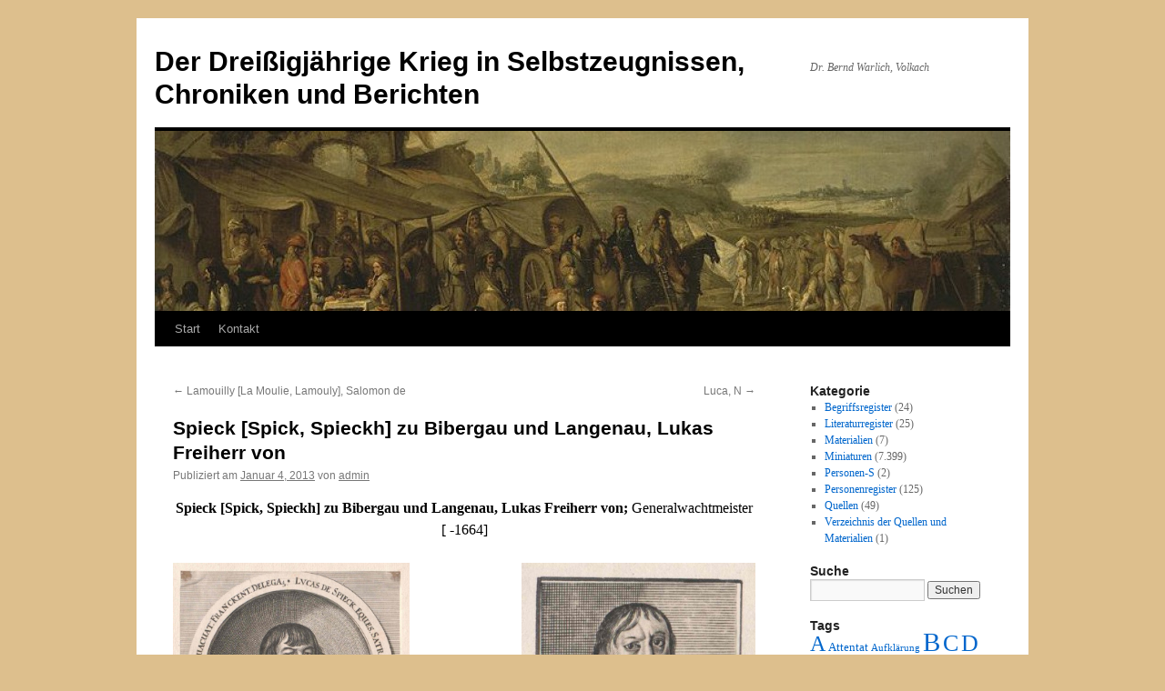

--- FILE ---
content_type: text/html; charset=UTF-8
request_url: https://www.30jaehrigerkrieg.de/spieck-spick-spieckh-zu-bibergau-und-langenau-lukas-freiherr-von-2/
body_size: 28779
content:
<!DOCTYPE html>
<html lang="de">
<head>
<meta charset="UTF-8" />
<title>
Spieck [Spick, Spieckh] zu Bibergau und Langenau, Lukas Freiherr von | Der Dreißigjährige Krieg in Selbstzeugnissen, Chroniken und Berichten	</title>
<link rel="profile" href="https://gmpg.org/xfn/11" />
<link rel="stylesheet" type="text/css" media="all" href="https://www.30jaehrigerkrieg.de/wp-content/themes/twentyten/style.css?ver=20241112" />
<link rel="pingback" href="https://www.30jaehrigerkrieg.de/xmlrpc.php">
<meta name='robots' content='max-image-preview:large' />
	<style>img:is([sizes="auto" i], [sizes^="auto," i]) { contain-intrinsic-size: 3000px 1500px }</style>
	<link rel="alternate" type="application/rss+xml" title="Der Dreißigjährige Krieg in Selbstzeugnissen, Chroniken und Berichten &raquo; Feed" href="https://www.30jaehrigerkrieg.de/feed/" />
<link rel="alternate" type="application/rss+xml" title="Der Dreißigjährige Krieg in Selbstzeugnissen, Chroniken und Berichten &raquo; Kommentar-Feed" href="https://www.30jaehrigerkrieg.de/comments/feed/" />
<script type="text/javascript">
/* <![CDATA[ */
window._wpemojiSettings = {"baseUrl":"https:\/\/s.w.org\/images\/core\/emoji\/15.0.3\/72x72\/","ext":".png","svgUrl":"https:\/\/s.w.org\/images\/core\/emoji\/15.0.3\/svg\/","svgExt":".svg","source":{"concatemoji":"https:\/\/www.30jaehrigerkrieg.de\/wp-includes\/js\/wp-emoji-release.min.js?ver=6.7.4"}};
/*! This file is auto-generated */
!function(i,n){var o,s,e;function c(e){try{var t={supportTests:e,timestamp:(new Date).valueOf()};sessionStorage.setItem(o,JSON.stringify(t))}catch(e){}}function p(e,t,n){e.clearRect(0,0,e.canvas.width,e.canvas.height),e.fillText(t,0,0);var t=new Uint32Array(e.getImageData(0,0,e.canvas.width,e.canvas.height).data),r=(e.clearRect(0,0,e.canvas.width,e.canvas.height),e.fillText(n,0,0),new Uint32Array(e.getImageData(0,0,e.canvas.width,e.canvas.height).data));return t.every(function(e,t){return e===r[t]})}function u(e,t,n){switch(t){case"flag":return n(e,"\ud83c\udff3\ufe0f\u200d\u26a7\ufe0f","\ud83c\udff3\ufe0f\u200b\u26a7\ufe0f")?!1:!n(e,"\ud83c\uddfa\ud83c\uddf3","\ud83c\uddfa\u200b\ud83c\uddf3")&&!n(e,"\ud83c\udff4\udb40\udc67\udb40\udc62\udb40\udc65\udb40\udc6e\udb40\udc67\udb40\udc7f","\ud83c\udff4\u200b\udb40\udc67\u200b\udb40\udc62\u200b\udb40\udc65\u200b\udb40\udc6e\u200b\udb40\udc67\u200b\udb40\udc7f");case"emoji":return!n(e,"\ud83d\udc26\u200d\u2b1b","\ud83d\udc26\u200b\u2b1b")}return!1}function f(e,t,n){var r="undefined"!=typeof WorkerGlobalScope&&self instanceof WorkerGlobalScope?new OffscreenCanvas(300,150):i.createElement("canvas"),a=r.getContext("2d",{willReadFrequently:!0}),o=(a.textBaseline="top",a.font="600 32px Arial",{});return e.forEach(function(e){o[e]=t(a,e,n)}),o}function t(e){var t=i.createElement("script");t.src=e,t.defer=!0,i.head.appendChild(t)}"undefined"!=typeof Promise&&(o="wpEmojiSettingsSupports",s=["flag","emoji"],n.supports={everything:!0,everythingExceptFlag:!0},e=new Promise(function(e){i.addEventListener("DOMContentLoaded",e,{once:!0})}),new Promise(function(t){var n=function(){try{var e=JSON.parse(sessionStorage.getItem(o));if("object"==typeof e&&"number"==typeof e.timestamp&&(new Date).valueOf()<e.timestamp+604800&&"object"==typeof e.supportTests)return e.supportTests}catch(e){}return null}();if(!n){if("undefined"!=typeof Worker&&"undefined"!=typeof OffscreenCanvas&&"undefined"!=typeof URL&&URL.createObjectURL&&"undefined"!=typeof Blob)try{var e="postMessage("+f.toString()+"("+[JSON.stringify(s),u.toString(),p.toString()].join(",")+"));",r=new Blob([e],{type:"text/javascript"}),a=new Worker(URL.createObjectURL(r),{name:"wpTestEmojiSupports"});return void(a.onmessage=function(e){c(n=e.data),a.terminate(),t(n)})}catch(e){}c(n=f(s,u,p))}t(n)}).then(function(e){for(var t in e)n.supports[t]=e[t],n.supports.everything=n.supports.everything&&n.supports[t],"flag"!==t&&(n.supports.everythingExceptFlag=n.supports.everythingExceptFlag&&n.supports[t]);n.supports.everythingExceptFlag=n.supports.everythingExceptFlag&&!n.supports.flag,n.DOMReady=!1,n.readyCallback=function(){n.DOMReady=!0}}).then(function(){return e}).then(function(){var e;n.supports.everything||(n.readyCallback(),(e=n.source||{}).concatemoji?t(e.concatemoji):e.wpemoji&&e.twemoji&&(t(e.twemoji),t(e.wpemoji)))}))}((window,document),window._wpemojiSettings);
/* ]]> */
</script>
<style id='wp-emoji-styles-inline-css' type='text/css'>

	img.wp-smiley, img.emoji {
		display: inline !important;
		border: none !important;
		box-shadow: none !important;
		height: 1em !important;
		width: 1em !important;
		margin: 0 0.07em !important;
		vertical-align: -0.1em !important;
		background: none !important;
		padding: 0 !important;
	}
</style>
<link rel='stylesheet' id='wp-block-library-css' href='https://www.30jaehrigerkrieg.de/wp-includes/css/dist/block-library/style.min.css?ver=6.7.4' type='text/css' media='all' />
<style id='wp-block-library-theme-inline-css' type='text/css'>
.wp-block-audio :where(figcaption){color:#555;font-size:13px;text-align:center}.is-dark-theme .wp-block-audio :where(figcaption){color:#ffffffa6}.wp-block-audio{margin:0 0 1em}.wp-block-code{border:1px solid #ccc;border-radius:4px;font-family:Menlo,Consolas,monaco,monospace;padding:.8em 1em}.wp-block-embed :where(figcaption){color:#555;font-size:13px;text-align:center}.is-dark-theme .wp-block-embed :where(figcaption){color:#ffffffa6}.wp-block-embed{margin:0 0 1em}.blocks-gallery-caption{color:#555;font-size:13px;text-align:center}.is-dark-theme .blocks-gallery-caption{color:#ffffffa6}:root :where(.wp-block-image figcaption){color:#555;font-size:13px;text-align:center}.is-dark-theme :root :where(.wp-block-image figcaption){color:#ffffffa6}.wp-block-image{margin:0 0 1em}.wp-block-pullquote{border-bottom:4px solid;border-top:4px solid;color:currentColor;margin-bottom:1.75em}.wp-block-pullquote cite,.wp-block-pullquote footer,.wp-block-pullquote__citation{color:currentColor;font-size:.8125em;font-style:normal;text-transform:uppercase}.wp-block-quote{border-left:.25em solid;margin:0 0 1.75em;padding-left:1em}.wp-block-quote cite,.wp-block-quote footer{color:currentColor;font-size:.8125em;font-style:normal;position:relative}.wp-block-quote:where(.has-text-align-right){border-left:none;border-right:.25em solid;padding-left:0;padding-right:1em}.wp-block-quote:where(.has-text-align-center){border:none;padding-left:0}.wp-block-quote.is-large,.wp-block-quote.is-style-large,.wp-block-quote:where(.is-style-plain){border:none}.wp-block-search .wp-block-search__label{font-weight:700}.wp-block-search__button{border:1px solid #ccc;padding:.375em .625em}:where(.wp-block-group.has-background){padding:1.25em 2.375em}.wp-block-separator.has-css-opacity{opacity:.4}.wp-block-separator{border:none;border-bottom:2px solid;margin-left:auto;margin-right:auto}.wp-block-separator.has-alpha-channel-opacity{opacity:1}.wp-block-separator:not(.is-style-wide):not(.is-style-dots){width:100px}.wp-block-separator.has-background:not(.is-style-dots){border-bottom:none;height:1px}.wp-block-separator.has-background:not(.is-style-wide):not(.is-style-dots){height:2px}.wp-block-table{margin:0 0 1em}.wp-block-table td,.wp-block-table th{word-break:normal}.wp-block-table :where(figcaption){color:#555;font-size:13px;text-align:center}.is-dark-theme .wp-block-table :where(figcaption){color:#ffffffa6}.wp-block-video :where(figcaption){color:#555;font-size:13px;text-align:center}.is-dark-theme .wp-block-video :where(figcaption){color:#ffffffa6}.wp-block-video{margin:0 0 1em}:root :where(.wp-block-template-part.has-background){margin-bottom:0;margin-top:0;padding:1.25em 2.375em}
</style>
<style id='classic-theme-styles-inline-css' type='text/css'>
/*! This file is auto-generated */
.wp-block-button__link{color:#fff;background-color:#32373c;border-radius:9999px;box-shadow:none;text-decoration:none;padding:calc(.667em + 2px) calc(1.333em + 2px);font-size:1.125em}.wp-block-file__button{background:#32373c;color:#fff;text-decoration:none}
</style>
<style id='global-styles-inline-css' type='text/css'>
:root{--wp--preset--aspect-ratio--square: 1;--wp--preset--aspect-ratio--4-3: 4/3;--wp--preset--aspect-ratio--3-4: 3/4;--wp--preset--aspect-ratio--3-2: 3/2;--wp--preset--aspect-ratio--2-3: 2/3;--wp--preset--aspect-ratio--16-9: 16/9;--wp--preset--aspect-ratio--9-16: 9/16;--wp--preset--color--black: #000;--wp--preset--color--cyan-bluish-gray: #abb8c3;--wp--preset--color--white: #fff;--wp--preset--color--pale-pink: #f78da7;--wp--preset--color--vivid-red: #cf2e2e;--wp--preset--color--luminous-vivid-orange: #ff6900;--wp--preset--color--luminous-vivid-amber: #fcb900;--wp--preset--color--light-green-cyan: #7bdcb5;--wp--preset--color--vivid-green-cyan: #00d084;--wp--preset--color--pale-cyan-blue: #8ed1fc;--wp--preset--color--vivid-cyan-blue: #0693e3;--wp--preset--color--vivid-purple: #9b51e0;--wp--preset--color--blue: #0066cc;--wp--preset--color--medium-gray: #666;--wp--preset--color--light-gray: #f1f1f1;--wp--preset--gradient--vivid-cyan-blue-to-vivid-purple: linear-gradient(135deg,rgba(6,147,227,1) 0%,rgb(155,81,224) 100%);--wp--preset--gradient--light-green-cyan-to-vivid-green-cyan: linear-gradient(135deg,rgb(122,220,180) 0%,rgb(0,208,130) 100%);--wp--preset--gradient--luminous-vivid-amber-to-luminous-vivid-orange: linear-gradient(135deg,rgba(252,185,0,1) 0%,rgba(255,105,0,1) 100%);--wp--preset--gradient--luminous-vivid-orange-to-vivid-red: linear-gradient(135deg,rgba(255,105,0,1) 0%,rgb(207,46,46) 100%);--wp--preset--gradient--very-light-gray-to-cyan-bluish-gray: linear-gradient(135deg,rgb(238,238,238) 0%,rgb(169,184,195) 100%);--wp--preset--gradient--cool-to-warm-spectrum: linear-gradient(135deg,rgb(74,234,220) 0%,rgb(151,120,209) 20%,rgb(207,42,186) 40%,rgb(238,44,130) 60%,rgb(251,105,98) 80%,rgb(254,248,76) 100%);--wp--preset--gradient--blush-light-purple: linear-gradient(135deg,rgb(255,206,236) 0%,rgb(152,150,240) 100%);--wp--preset--gradient--blush-bordeaux: linear-gradient(135deg,rgb(254,205,165) 0%,rgb(254,45,45) 50%,rgb(107,0,62) 100%);--wp--preset--gradient--luminous-dusk: linear-gradient(135deg,rgb(255,203,112) 0%,rgb(199,81,192) 50%,rgb(65,88,208) 100%);--wp--preset--gradient--pale-ocean: linear-gradient(135deg,rgb(255,245,203) 0%,rgb(182,227,212) 50%,rgb(51,167,181) 100%);--wp--preset--gradient--electric-grass: linear-gradient(135deg,rgb(202,248,128) 0%,rgb(113,206,126) 100%);--wp--preset--gradient--midnight: linear-gradient(135deg,rgb(2,3,129) 0%,rgb(40,116,252) 100%);--wp--preset--font-size--small: 13px;--wp--preset--font-size--medium: 20px;--wp--preset--font-size--large: 36px;--wp--preset--font-size--x-large: 42px;--wp--preset--spacing--20: 0.44rem;--wp--preset--spacing--30: 0.67rem;--wp--preset--spacing--40: 1rem;--wp--preset--spacing--50: 1.5rem;--wp--preset--spacing--60: 2.25rem;--wp--preset--spacing--70: 3.38rem;--wp--preset--spacing--80: 5.06rem;--wp--preset--shadow--natural: 6px 6px 9px rgba(0, 0, 0, 0.2);--wp--preset--shadow--deep: 12px 12px 50px rgba(0, 0, 0, 0.4);--wp--preset--shadow--sharp: 6px 6px 0px rgba(0, 0, 0, 0.2);--wp--preset--shadow--outlined: 6px 6px 0px -3px rgba(255, 255, 255, 1), 6px 6px rgba(0, 0, 0, 1);--wp--preset--shadow--crisp: 6px 6px 0px rgba(0, 0, 0, 1);}:where(.is-layout-flex){gap: 0.5em;}:where(.is-layout-grid){gap: 0.5em;}body .is-layout-flex{display: flex;}.is-layout-flex{flex-wrap: wrap;align-items: center;}.is-layout-flex > :is(*, div){margin: 0;}body .is-layout-grid{display: grid;}.is-layout-grid > :is(*, div){margin: 0;}:where(.wp-block-columns.is-layout-flex){gap: 2em;}:where(.wp-block-columns.is-layout-grid){gap: 2em;}:where(.wp-block-post-template.is-layout-flex){gap: 1.25em;}:where(.wp-block-post-template.is-layout-grid){gap: 1.25em;}.has-black-color{color: var(--wp--preset--color--black) !important;}.has-cyan-bluish-gray-color{color: var(--wp--preset--color--cyan-bluish-gray) !important;}.has-white-color{color: var(--wp--preset--color--white) !important;}.has-pale-pink-color{color: var(--wp--preset--color--pale-pink) !important;}.has-vivid-red-color{color: var(--wp--preset--color--vivid-red) !important;}.has-luminous-vivid-orange-color{color: var(--wp--preset--color--luminous-vivid-orange) !important;}.has-luminous-vivid-amber-color{color: var(--wp--preset--color--luminous-vivid-amber) !important;}.has-light-green-cyan-color{color: var(--wp--preset--color--light-green-cyan) !important;}.has-vivid-green-cyan-color{color: var(--wp--preset--color--vivid-green-cyan) !important;}.has-pale-cyan-blue-color{color: var(--wp--preset--color--pale-cyan-blue) !important;}.has-vivid-cyan-blue-color{color: var(--wp--preset--color--vivid-cyan-blue) !important;}.has-vivid-purple-color{color: var(--wp--preset--color--vivid-purple) !important;}.has-black-background-color{background-color: var(--wp--preset--color--black) !important;}.has-cyan-bluish-gray-background-color{background-color: var(--wp--preset--color--cyan-bluish-gray) !important;}.has-white-background-color{background-color: var(--wp--preset--color--white) !important;}.has-pale-pink-background-color{background-color: var(--wp--preset--color--pale-pink) !important;}.has-vivid-red-background-color{background-color: var(--wp--preset--color--vivid-red) !important;}.has-luminous-vivid-orange-background-color{background-color: var(--wp--preset--color--luminous-vivid-orange) !important;}.has-luminous-vivid-amber-background-color{background-color: var(--wp--preset--color--luminous-vivid-amber) !important;}.has-light-green-cyan-background-color{background-color: var(--wp--preset--color--light-green-cyan) !important;}.has-vivid-green-cyan-background-color{background-color: var(--wp--preset--color--vivid-green-cyan) !important;}.has-pale-cyan-blue-background-color{background-color: var(--wp--preset--color--pale-cyan-blue) !important;}.has-vivid-cyan-blue-background-color{background-color: var(--wp--preset--color--vivid-cyan-blue) !important;}.has-vivid-purple-background-color{background-color: var(--wp--preset--color--vivid-purple) !important;}.has-black-border-color{border-color: var(--wp--preset--color--black) !important;}.has-cyan-bluish-gray-border-color{border-color: var(--wp--preset--color--cyan-bluish-gray) !important;}.has-white-border-color{border-color: var(--wp--preset--color--white) !important;}.has-pale-pink-border-color{border-color: var(--wp--preset--color--pale-pink) !important;}.has-vivid-red-border-color{border-color: var(--wp--preset--color--vivid-red) !important;}.has-luminous-vivid-orange-border-color{border-color: var(--wp--preset--color--luminous-vivid-orange) !important;}.has-luminous-vivid-amber-border-color{border-color: var(--wp--preset--color--luminous-vivid-amber) !important;}.has-light-green-cyan-border-color{border-color: var(--wp--preset--color--light-green-cyan) !important;}.has-vivid-green-cyan-border-color{border-color: var(--wp--preset--color--vivid-green-cyan) !important;}.has-pale-cyan-blue-border-color{border-color: var(--wp--preset--color--pale-cyan-blue) !important;}.has-vivid-cyan-blue-border-color{border-color: var(--wp--preset--color--vivid-cyan-blue) !important;}.has-vivid-purple-border-color{border-color: var(--wp--preset--color--vivid-purple) !important;}.has-vivid-cyan-blue-to-vivid-purple-gradient-background{background: var(--wp--preset--gradient--vivid-cyan-blue-to-vivid-purple) !important;}.has-light-green-cyan-to-vivid-green-cyan-gradient-background{background: var(--wp--preset--gradient--light-green-cyan-to-vivid-green-cyan) !important;}.has-luminous-vivid-amber-to-luminous-vivid-orange-gradient-background{background: var(--wp--preset--gradient--luminous-vivid-amber-to-luminous-vivid-orange) !important;}.has-luminous-vivid-orange-to-vivid-red-gradient-background{background: var(--wp--preset--gradient--luminous-vivid-orange-to-vivid-red) !important;}.has-very-light-gray-to-cyan-bluish-gray-gradient-background{background: var(--wp--preset--gradient--very-light-gray-to-cyan-bluish-gray) !important;}.has-cool-to-warm-spectrum-gradient-background{background: var(--wp--preset--gradient--cool-to-warm-spectrum) !important;}.has-blush-light-purple-gradient-background{background: var(--wp--preset--gradient--blush-light-purple) !important;}.has-blush-bordeaux-gradient-background{background: var(--wp--preset--gradient--blush-bordeaux) !important;}.has-luminous-dusk-gradient-background{background: var(--wp--preset--gradient--luminous-dusk) !important;}.has-pale-ocean-gradient-background{background: var(--wp--preset--gradient--pale-ocean) !important;}.has-electric-grass-gradient-background{background: var(--wp--preset--gradient--electric-grass) !important;}.has-midnight-gradient-background{background: var(--wp--preset--gradient--midnight) !important;}.has-small-font-size{font-size: var(--wp--preset--font-size--small) !important;}.has-medium-font-size{font-size: var(--wp--preset--font-size--medium) !important;}.has-large-font-size{font-size: var(--wp--preset--font-size--large) !important;}.has-x-large-font-size{font-size: var(--wp--preset--font-size--x-large) !important;}
:where(.wp-block-post-template.is-layout-flex){gap: 1.25em;}:where(.wp-block-post-template.is-layout-grid){gap: 1.25em;}
:where(.wp-block-columns.is-layout-flex){gap: 2em;}:where(.wp-block-columns.is-layout-grid){gap: 2em;}
:root :where(.wp-block-pullquote){font-size: 1.5em;line-height: 1.6;}
</style>
<link rel='stylesheet' id='twentyten-block-style-css' href='https://www.30jaehrigerkrieg.de/wp-content/themes/twentyten/blocks.css?ver=20240703' type='text/css' media='all' />
<link rel="https://api.w.org/" href="https://www.30jaehrigerkrieg.de/wp-json/" /><link rel="alternate" title="JSON" type="application/json" href="https://www.30jaehrigerkrieg.de/wp-json/wp/v2/posts/27916" /><link rel="EditURI" type="application/rsd+xml" title="RSD" href="https://www.30jaehrigerkrieg.de/xmlrpc.php?rsd" />
<meta name="generator" content="WordPress 6.7.4" />
<link rel="canonical" href="https://www.30jaehrigerkrieg.de/spieck-spick-spieckh-zu-bibergau-und-langenau-lukas-freiherr-von-2/" />
<link rel='shortlink' href='https://www.30jaehrigerkrieg.de/?p=27916' />
<link rel="alternate" title="oEmbed (JSON)" type="application/json+oembed" href="https://www.30jaehrigerkrieg.de/wp-json/oembed/1.0/embed?url=https%3A%2F%2Fwww.30jaehrigerkrieg.de%2Fspieck-spick-spieckh-zu-bibergau-und-langenau-lukas-freiherr-von-2%2F" />
<link rel="alternate" title="oEmbed (XML)" type="text/xml+oembed" href="https://www.30jaehrigerkrieg.de/wp-json/oembed/1.0/embed?url=https%3A%2F%2Fwww.30jaehrigerkrieg.de%2Fspieck-spick-spieckh-zu-bibergau-und-langenau-lukas-freiherr-von-2%2F&#038;format=xml" />
<style type="text/css" id="custom-background-css">
body.custom-background { background-color: #ddbf8d; }
</style>
	</head>

<body class="post-template-default single single-post postid-27916 single-format-standard custom-background">
<div id="wrapper" class="hfeed">
	<div id="header">
		<div id="masthead">
			<div id="branding" role="banner">
								<div id="site-title">
					<span>
						<a href="https://www.30jaehrigerkrieg.de/" rel="home">Der Dreißigjährige Krieg in Selbstzeugnissen, Chroniken und Berichten</a>
					</span>
				</div>
				<div id="site-description">Dr. Bernd Warlich, Volkach</div>

				<img src="https://www.30jaehrigerkrieg.de/wp-content/uploads/cropped-Feldlager1.jpg" width="940" height="198" alt="Der Dreißigjährige Krieg in Selbstzeugnissen, Chroniken und Berichten" srcset="https://www.30jaehrigerkrieg.de/wp-content/uploads/cropped-Feldlager1.jpg 940w, https://www.30jaehrigerkrieg.de/wp-content/uploads/cropped-Feldlager1-300x63.jpg 300w" sizes="(max-width: 940px) 100vw, 940px" decoding="async" fetchpriority="high" />			</div><!-- #branding -->

			<div id="access" role="navigation">
								<div class="skip-link screen-reader-text"><a href="#content">Zum Inhalt springen</a></div>
				<div class="menu"><ul>
<li ><a href="https://www.30jaehrigerkrieg.de/">Start</a></li><li class="page_item page-item-2"><a href="https://www.30jaehrigerkrieg.de/kontakt/">Kontakt</a></li>
</ul></div>
			</div><!-- #access -->
		</div><!-- #masthead -->
	</div><!-- #header -->

	<div id="main">

		<div id="container">
			<div id="content" role="main">

			

				<div id="nav-above" class="navigation">
					<div class="nav-previous"><a href="https://www.30jaehrigerkrieg.de/lamouilly-la-moulie-lamouly-salomon-de/" rel="prev"><span class="meta-nav">&larr;</span> Lamouilly [La Moulie, Lamouly], Salomon de</a></div>
					<div class="nav-next"><a href="https://www.30jaehrigerkrieg.de/luca-n/" rel="next">Luca, N <span class="meta-nav">&rarr;</span></a></div>
				</div><!-- #nav-above -->

				<div id="post-27916" class="post-27916 post type-post status-publish format-standard hentry category-miniaturen tag-s">
					<h1 class="entry-title">Spieck [Spick, Spieckh] zu Bibergau und Langenau, Lukas Freiherr von</h1>

					<div class="entry-meta">
						<span class="meta-prep meta-prep-author">Publiziert am</span> <a href="https://www.30jaehrigerkrieg.de/spieck-spick-spieckh-zu-bibergau-und-langenau-lukas-freiherr-von-2/" title="" rel="bookmark"><span class="entry-date">Januar 4, 2013</span></a> <span class="meta-sep">von</span> <span class="author vcard"><a class="url fn n" href="https://www.30jaehrigerkrieg.de/author/admin/" title="Alle Beiträge von admin anzeigen">admin</a></span>					</div><!-- .entry-meta -->

					<div class="entry-content">
						<h4 style="text-align: center;"><strong>S</strong><strong>pieck [Spick, Spieckh] zu Bibergau und Langenau, Lukas Freiherr von; </strong>Generalwachtmeister [ -1664]</h4>
<p><a href="http://www.30jaehrigerkrieg.de/wp-content/uploads/Spieck.Lukas_.jpg"><img decoding="async" class="alignleft  wp-image-51415" src="http://www.30jaehrigerkrieg.de/wp-content/uploads/Spieck.Lukas_-206x300.jpg" alt="Spieck zu Bibergau und Langenau, Lukas Ritter von" width="260" height="379" srcset="https://www.30jaehrigerkrieg.de/wp-content/uploads/Spieck.Lukas_-206x300.jpg 206w, https://www.30jaehrigerkrieg.de/wp-content/uploads/Spieck.Lukas_-703x1024.jpg 703w, https://www.30jaehrigerkrieg.de/wp-content/uploads/Spieck.Lukas_.jpg 1153w" sizes="(max-width: 260px) 100vw, 260px" /></a><a href="http://www.30jaehrigerkrieg.de/wp-content/uploads/Spieck.Lukas2_.jpg"><img decoding="async" class="alignright  wp-image-51425" src="http://www.30jaehrigerkrieg.de/wp-content/uploads/Spieck.Lukas2_-205x300.jpg" alt="Spieck zu Bibergau und Langenau, Lukas Ritter von" width="257" height="376" srcset="https://www.30jaehrigerkrieg.de/wp-content/uploads/Spieck.Lukas2_-205x300.jpg 205w, https://www.30jaehrigerkrieg.de/wp-content/uploads/Spieck.Lukas2_-699x1024.jpg 699w, https://www.30jaehrigerkrieg.de/wp-content/uploads/Spieck.Lukas2_.jpg 790w" sizes="(max-width: 257px) 100vw, 257px" /></a></p>
<h4 style="text-align: justify;"></h4>
<h4 style="text-align: justify;"></h4>
<h4 style="text-align: justify;"></h4>
<h4 style="text-align: justify;"></h4>
<h4 style="text-align: justify;"></h4>
<h4 style="text-align: justify;"></h4>
<h4 style="text-align: justify;"></h4>
<p>&nbsp;</p>
<h4 style="text-align: justify;"></h4>
<h4 style="text-align: justify;">Lukas Freiherr Spieck [Spick, Spieckh] zu Bibergau [manchmal auch Uibergau] und Langenau[1] [ -1664] hatte von der Pike auf gedient  und wurde kaiserlicher bzw. kurmainzischer Obristleutnant,[2] Kommandeur der Leibkompanie Melchiors von Hatzfeldt, bzw. Obrist,[3] Kommandant auf Ehrenbreitstein.[4] Am 18.1.1659 wurde er kaiserlicher Generalwachtmeister.[5]</h4>
<h4 style="text-align: justify;">Ab dem 18.11.<strong>1637 </strong>lag Spieck in der als notorisch schwedenfreundlich geltenden Reichsstadt Schweinfurt.[6] Zum Teil hielt er sich in Würzburg[7] auf, um aber immer wieder nach Schweinfurt zu kommen und mit Hilfe von Tribuliersoldaten[8] die von Melchior von Hatzfeldt, dem Bruder des Fürstbischofs von Würzburg,[9] verlangten Gelder aus der Stadt herauszupressen.[10] Im Juni <strong>1638</strong> weilte Spieck erneut in der Stadt. Er berichtete Melchior von Hatzfeldt von dem Einschreiten gegen streifende kaiserliche Soldaten und der Abgabe von Musketen[11] aus dem Zeughaus der Stadt.[12] Schweinfurt war für die Hatzfeldts von besonderem Interesse gewesen: „Als Beispiel seien nur die Hatzfeldischen Einquartierungen und Pressungen genannt. Sie begannen Ende August 1635 mit 3 Kompanien unter dem Kommando des Grafen Hermann von Hatzfeld, die zu den Truppen des Feldmarschalls Graf Melchior von Hatzfeld gehörten, der den Kursachsen gegen Schweden zu Hilfe eilen sollte. Schon aufgrund der Tatsache, daß beide Hatzfeldts Brüder des Würzburger Bischofs waren und der damalige kaiserliche Kommandant Fingerling ebenfalls hatzfeldischer Offizier, konnte Schweinfurt auf keinerlei Entgegenkommen rechnen. In einer über den Bamberger Kreistag vom August 1637 vermittelten erfolglosen Petition vom 4./14. August 1637 an den Kaiser bezifferte die Stadt ihre Unkosten seit Anfang Juni 1635 nach Verrechnung der bewilligten Reichssteuer in Höhe von 35.520 fl. &#8211; auf 321.203 fl. und schilderte ihre Lage als vom endlichen Totalruin bedroht. Die willkürlichen Erpressungen Hatzfelds fanden erst mit dem Abzug aller Hatzfeldischen Soldaten am 30. Juli/9. August <strong>1638</strong> ein Ende&#8220;.[13] Augenscheinlich führte Spieck die Truppen in die Grafschaft Waldeck[14] bzw. nach Dortmund[15] ab.[16] Im Dezember dieses Jahres berichtete er Hatzfeldt von der Ankunft in Hamm[17] bzw. von den bestehenden Verpflegungsschwierigkeiten.[18]</h4>
<h4 style="text-align: justify;">Im Februar <strong>1639 </strong>unterrichtete er Hatzfeldt von den Werbungen[19] des Hauptmanns[20] Stuivenberg, der Überführung der Leichname des Landgrafen Wilhelm von Hessen-Kassel[21] und eines jungen Prinzen[22] nach Lippstadt[23] sowie von der Reise des Kommandanten von Lemgo,[24] Koch, nach Hildesheim.[25] Zudem informierte er ihn über schwedische Truppenbewegungen.[26] Im März 1639 beschwerte er sich bei Hatzfeldt über fehlende Kontribution[27] aus der Grafschaft Mark.[28] In diesem März korrespondierte er mit Hatzfeldt wegen des Austauschs des schwedischen Obristen Lumbsdain gegen Otto Christoph von Sparr, der notwendigen Befestigungsarbeiten in Hamm und der Verpflegungsanweisung für die Einquartierung in Hamm, während es im April erneut um den Austausch von Lumbsdain, Sparr und Boy ging.[29]</h4>
<h4 style="text-align: justify;">Vom 22.6. bis zum 6.9.<strong>1640</strong> lag eine Kompanie[30] Spiecks in Kitzingen.[31]</h4>
<h4 style="text-align: justify;">Im November 1640 weilte Spieck in Dortmund und berichtete Hatzfeldt von dem Abzug hessen-kasselischer Truppen[32] aus Essen[33] und die Verteilung der Verpflegung für das Regiment Spieck sowie die Gefangensetzung des Fähnrichs[34] Pittner. Im Dezember ging erneut um Verpflegungsschwierigkeiten.[35]</h4>
<h4 style="text-align: justify;">Um die Verteilung der Kontributionen ging es im Januar <strong>1641</strong>.[36] In diesem Monat teilte er Johann Christian von Wahl mit, dass der hessen-kasselische Generalleutnant[37] Kaspar von Eberstein bei Essen stände.[38] Im Februar berichtete er Hatzfeldt von seinem Marsch von Solingen[39] in Richtung Dortmund und dem Überfall durch hessen-kasselische Truppen[40] auf seine Truppen bei Hörde.[41] Im Juni informierte er Hatzfeldt vom Abmarsch nach Altena,[42] hielt er sich in Dortmund auf und berichtete von der Besetzung von Werden.[43] Die Eroberung von Wolfenbüttel[44] und die Befestigungsarbeiten der hessen-kasselischen Besatzung in Dorsten konnte er im Juli mitteilen.[45] Zusammen mit anderen Offizieren verwandte er sich im August bei Hatzfeldt für die Entlassung des Obristen Treusch von Buttlar-Markershausen aus dem Arrest.[46] Im Dezember 1641 teilte der Hofkriegsrat Ottmann von Ottensee Hatzfeldt die Ernennung des Obristleutnants Spieck zum Obristen mit, die dessen Verdienste vor Dorsten[47] würdigen sollte.[48]</h4>
<h4 style="text-align: justify;">Im Januar <strong>1642</strong> weilte Spieck in Bonn[49] und berichtete Hatzfeldt von der Eroberung von Uerdingen.[50] In Siegburg[51] stand er im Februar, im folgenden Monat war er wieder in Bonn und trug Hatzfeldt die Bitte des kurkölnischen Landkommissars Schall von Bell um eine Salvaguarde[52] für Haus Lüftelberg[53] vor. Zugleich meldete er ihm, dass der schwedische Generalleutnant Taupadel in Zülpich[54] stände und Marschall Guébriant im Anmarsch auf Nideggen sei.[55] Um einen Verpflegungstransport nach Ariendorf[56] ging es im April. Die Ankunft Wahls in Bonn und die Gefahr für Rheinbach[57] durch die Konföderierten beschäftigen Spieck im Mai dieses Jahres. Vom Oktober datiert der Übergabevertrag von Haus Bedburg.[58] Im Dezember weilte Spieck in Würzburg.[59]</h4>
<h4 style="text-align: justify;">Im Februar <strong>1643 </strong>stand Spieck in Ofterdingen[60] und berichtete über Gefechte mit feindlichen Truppen.[61] Von Ettlingen[62] marschierte er im Juni nach Rottenburg.[63] Bei Weil der Stadt[64] stand er im August des Jahres und informierte Hatzfeldt vom Abmarsch Karls IV. von Lothringen[65] nach Diedenhofen.[66] Im Oktober marschierte er von Weißenburg[67] wieder nach Weil der Stadt und bat Hatzfeldt um die Erlaubnis, einen Kuraufenthalt in Tübingen[68] oder in Rothenburg ob der Tauber[69] antreten zu dürfen.[70]</h4>
<h4 style="text-align: justify;">Wie der Würzburger Bischof Johann Philipp von Schönborn[71] Hatzfeld im Februar <strong>1644</strong> mitteilte, hatte Spieck während seiner Kur geheiratet.[72] Im Mai 1644 hielt sich Spieck wieder in Würzburg auf und meldete Hatzfeldt die Beendigung seiner Kur.[73]</h4>
<h4 style="text-align: justify;">Das angeblich ruinierte Regiment Spieck wurde am 24.4.<strong>1645</strong> zuerst nach Gochsheim,[74] einen Tag später aber nach Bergrheinfeld[75] verlegt.[76] <em>„Am 8. Mai wurde der </em>kaiserliche <em>Obrist Spick samt ganzem Regimentsstab sechs Wochen lang in Windsheim<strong>[77]</strong> einquarttiert. (Pa.)</em>“.[78]</h4>
<h4 style="text-align: justify;">„In Meiningen[79] war seit dem 24. Juni [1645 a. St.; BW] Oberstleutnant Ley vom Regiment des Obersten Lucas Spick, der selbst am 5. August daselbst sein Quartier nahm, Kommandant.</h4>
<h4 style="text-align: justify;">Überdies verlangte Spick ausgerechnet zu Weihnachten 20 Fröner[80] aus dem Amt Salzungen[81] zum Eisbrechen in den Gräben der Festung Meiningen. Dieselben sollten sich, mit Nahrung für drei Tage versehen, in Meiningen einfinden und nach 3Tagen abgelöst werden. Auch hier legte sich Herzog Ernst[82] wieder ins Mittel. Er schrieb an Spick und bat, mit Rücksicht auf die Feiertage und die herrschende grimmige Kälte, von seiner Forderung abzustehen; dem Amtmann in Salzungen, Wilhelm Schröter, empfahl er jedoch, die verlangten Leute, falls seine Vermittlung nichts hülfe, abzuschicken, ihnen jedoch dringend anzuraten, unterwegs unter Vorschützung völliger Ermattung wieder umzukehren. So weit kam es jedoch nicht, da Spick erklärte, daß seine Soldaten gegen 20 Rthlr. diese Arbeit verrichten würden. Diese Summe ist dann ebenfalls gezahlt worden“.[83]</h4>
<h4 style="text-align: justify;">In Meiningen stand Spieck im November 1645 und meldete Hatzfeld die Ankunft Wrangels in Duderstadt.[84]</h4>
<h4 style="text-align: justify;">Im Januar <strong>1646 </strong>weilte Spieck wieder in Meiningen. Dort erhielt er seinen Marschbefehl nach Böhmen. Vor seinem Aufbruch weilte er noch in Würzburg. Wie er Hatzfeldt mitteilte, gab es Schwierigkeiten wegen der Räumung von Meiningen und Maßfeld[85] durch schwedische Truppen wegen der fehlenden Zustimmung Torstenssons.[86] Letztlich wurde Meiningen doch übergeben. Im März hielt sich Spieck immer noch in der Stadt auf und berichtete Hatzfeldt von der Plünderung Schmalkaldens[87] durch kaiserliche Truppen unter Ernst Graf von Königsegg,[88] der Hatzfeldt unterstellt war, und den Überfällen in der Grafschaft Henneberg.[89] Im Mai konnte er die Beendigung der Zerstörung der Befestigungsanlagen Meiningens melden.[90]</h4>
<h4 style="text-align: justify;">Auf der Festung Ehrenbreitstein[91] weilte er im Juni 1646 und verhandelte mit den kurtrierischen Räten über die Eidesleistung. Er meldete Hatzfeldt die Eroberung von Rhens.[92] Christian Graf von Sayn-Wittgenstein-Sayn beschwerte sich im Juli 1646 bei Hatzfeldt über Spiecks Proviantforderungen für den Ehrenbreitstein.[93] In diesem Juli überschritt Spieck die Mosel bei Winningen[94] und Treis[95] und sah Gefahren für Andernach. Zudem meldete er Hatzfeldt die Plünderung von Königsfeld sowie den Anspruch Söterns[96] auf Ehrenbreitstein. Außerdem sei ein weißes Kreuz am Himmel gesehen worden.[97] Im August berichtete er Hatzfeldt von dem Aufruhr bei der Wahl eines ehemaligen französischen Obristen zum Bürgermeister von Lüttich[98] und schilderte die Verpflegungsschwierigkeiten auf dem Ehrenbreitstein: In der Anlage findet sich ein Schreiben des Oberkommandierenden im Niederrheinisch-Westfälischen Kreis Holzappel an Spieck und Erzherzog Leopold Wilhelm[99] wegen der Einziehung von Verpflegung auf dem Westerwald durch Spieck und ein Schreiben Söterns an Spieck wegen seiner Weigerung, Verpflegung zu liefern.[100]</h4>
<h4 style="text-align: justify;">Die Wahl der Kämmerin von Worms,[101] Margarete Dorothea von Dalberg, zur Äbtissin des Benediktinerinnen-Klosters Obernwerth[102] sowie die unzulängliche Unterbringung auf dem Ehrenbreitstein beschäftigten ihn auch in der Korrespondenz mit Hatzfeldt im September 1646. Im Oktober berichtete er Hatzfeldt von der Werbung abgedankter Truppen der Stadt Köln[103] unter dem Kommando des Hauptmanns Peter Mehler sowie von der Belagerung von Euskirchen[104] sowie von der Verwundung des Generalwachtmeisters[105] Otto Christoph von Sparr. Daneben ging es um den Einkauf von Munition und Befestigungsarbeiten. Zudem entwickelte Spieck den Plan eines Überfalls auf Haus Lösnich.[106] Im November gab es die Auseinandersetzung mit den kurtrierischen hinterlassenen Räten wegen der Verpflegung der auf Ehrenbreitstein liegenden Truppen zu melden, da Spieck in den Ämtern Boppard,[107] Oberwesel[108] und Wellmich[109] Kontributionen einzutreiben versuchte.[110] Im Dezember teilte er Hatzfeldt seine Wiederverheiratung mit; zugleich beschäftigte ihn die Sorge um die Zukunft wegen neu aufsteigender Planeten.[111]</h4>
<h4 style="text-align: justify;">Im Januar <strong>1647 </strong>klagte er wieder über die mangelhafte Unterbringung seiner Garnison auf Ehrenbreitstein und meldete die Anwesenheit des Generalwachtmeisters Waldemar Christian von Schleswig-Holstein. Zugleich führte sein Hauptmann Pittner Verhandlungen mit Erzbischof Ferdinand von Köln wegen des Unterhalts des Regiments Spieck.[112] Die Abreise Erzherzog Leopold Wilhelms nach Brüssel, die Beschießung von Haus Sinzig[113] durch lothringische Truppen, sein Vorschlag zur Beförderung von Obristleutnant Wolf Friedrich von der Leyen sowie der Anmarsch Turennes auf Ehrenbreitstein waren Themen seiner Korrespondenz im April dieses Jahres.</h4>
<h4 style="text-align: justify;">Der Trierer Kurfürst Sötern hielt Spieck am 20.2.1647 vor: „ ‚Du hast wegen Deiner Praetension den Flecken Pölich[114] totaliter ausplündern und sogar die Kirche berauben lassen. Desgleichen haben Deine Völker zu Neuendorf[115] nit allein die Kirche spoliiert, sondern gar die armen Weiber forciert. Wir bitten also, sich rotunde zu erklären, ob man inskünftig Freund oder Feind sein wolle&#8216;. Spick hatte bis dahin monatlich 2000 Th. aus dem unteren Stifte eingetrieben. Zwar wurde er 15. Mai 1647 von der wiener Heeresleitung angewiesen, aus dem trierischen Gebiete nur noch 1000 th. zu erheben und den Rest &#8218;von den Benachbarten zu suchen&#8216;. Allein, so klagte Philipp am 8. Juli, ‚der Obrist verachtet die kaiserlichen Befehle und bezieht sich auf das spanische Regiment. Die Garnison sollte wenigstens bis zum Frieden in unsere, unsers Domkapitels und des Reiches Pflichten genommen und von allem Offensivkriege abgehalten werden. Die hessische Armee hat sich der Stadt Caub[116] impatroniert und wird in wenigen Tagen auch Rheinfels[117] ermeistern&#8216;. Philipp besorgte sogar stündlich das Erscheinen der Hessen vor Coblenz&#8220;.[118]</h4>
<h4 style="text-align: justify;">Im Juni informierte Spieck Hatzfeldt über die Belagerung von Hammerstein[119] durch hessen-kasselische Truppen und seine Ausinandersetzungen mit Kurtrier wegen der Verpflegung seines Regiments.[120]</h4>
<h4 style="text-align: justify;">Im Januar <strong>1648 </strong>war Spieck wieder einmal in Würzburg erschienen. In diesem Monat hatte er auch den kaiserlichen Befehl erhalten, auf dem Rhein Zoll zu erheben.[121]</h4>
<h4 style="text-align: justify;">Im Februar hatte der kaiserliche Feldmarschall Holzappel eine Diversion Lamboys am Oberrhein initiiert, um die französische Armee an den Rhein zu ziehen.[122]  Die Kreistruppen sollten um Ehrenbreitstein &#8211; Spieck hatte die Vorbereitungen bereits abgeschlossen[123] &#8211; und Koblenz versammelt werden.[124] Ferdinand III.[125] war falsch informiert worden, dass Kurfürst Ferdinand von Köln und sein Günstling Lamboy bereits alle Vorbereitungen getroffen hätten. Doch hatten zumindest Ferdinand III. und Holzappel erreicht, dass Leopold Wilhelm[126] 10 niederländisch-spanische Regimenter zur Unterstützung an Lamboy abzutreten bereit war.[127] Operationsziel sollte Mainz[128] sein, was Frankreich wohl empfindlich getroffen hätte, so dass selbst Mazarin auf das bloße Gerücht von dieser Diversion hin Turenne zur Sicherung von Mainz und den anderen oberrheinischen Plätzen aufforderte.</h4>
<h4 style="text-align: justify;">Im Juni empfahl Spieck den Obristleutnant Wolf Friedrich von der Leyen zur Beförderung zum Obristen. Zugleich berichtete er Hatzfeldt von der Eroberung von Haus Breitenbend[129] durch Lamboy und der Niederlage der kaiserlichen Truppen unter Lamboy gegen Frankreich, Schweden und Hessen-Kassel am 14.6.1648 bei Grevenbroich.[130] Den Angriff auf der Schanze bei Stein (bei Neuss) schilderte er Hatzfeldt im Juli dieses Jahres. Im Oktober ging es um die Regelung des Postversands und ein Zeugnis über geleistete Kriegsdienste für Michael de Terzago aus Köln. Die Ausrufung des Friedens und die Sorge um die eigene Zukunft sowie die Übergabe der Festung Ehrenbreitstein an Kurtrier beschäftigten in November. Im Dezember berichtete er ihm vom Überfall des französischen Majors Gordon auf kaiserliche Soldaten.[131]</h4>
<div>
<h5 style="text-align: justify;">[1] Langenau [Alb-Donau-Kr.]; HHSD VI, S. 446ff. ?</h5>
<h5 style="text-align: justify;">[2] Obristleutnant: Der Obristleutnant war der Stellvertreter des Obristen, der dessen Kompetenzen auch bei dessen häufiger, von den Kriegsherrn immer wieder kritisierten Abwesenheit – bedingt durch Minderjährigkeit, Krankheit, Badekuren, persönliche Geschäfte, Wallfahrten oder Aufenthalt in der nächsten Stadt, vor allem bei Ausbruch von Lagerseuchen – besaß. Meist trat der Obristleutnant als militärischer Subunternehmer auf, der dem Obristen Soldaten und die dazu gehörigen Offiziere zur Verfügung stellte. Verlangt waren in der Regel, dass er die nötige Autorität, aber auch Härte gegenüber den Regimentsoffizieren und Soldaten bewies und für die Verteilung des Soldes sorgte, falls dieser eintraf. Auch die Ergänzung des Regiments und die Anwerbung von Fachleuten oblagen ihm. Zu den weiteren Aufgaben gehörten Exerzieren, Bekleidungsbeschaffung, Garnisons- und Logieraufsicht, Überwachung der Marschordnung, Verproviantierung etc. Der Profos hatte die Aufgabe, hereingebrachte Lebensmittel dem Obristleutnant zu bringen, der die Preise für die Marketender festlegte. Um all diese Aufgaben bewältigen zu können, waren umfangreiche Kenntnisse und Erfahrungen notwendig. Nicht selten lag die eigentliche Führung des Regiments in der Verantwortung eines fähigen Obristleutnants, der im Monat je nach Truppengattung zwischen 120 und 150 fl. bezog. Voraussetzung war allerdings in der bayerischen Armee die richtige Religionszugehörigkeit. Maximilian hatte Tilly den Ersatz der unkatholischen Offiziere befohlen; Bayerisches Hauptstaatsarchiv München Dreißigjähriger Krieg Akten 236, fol. 39&#8242; (Ausfertigung): Maximilian I. an Tilly, München, 1629 XI 04: &#8230; „wann man dergleich officiren nit in allen fällen, wie es die unuorsehen notdurfft erfordert, gebrauchen khan und darff: alß werdet ihr euch angelegen sein lassen, wie die uncatholischen officiri, sowol undere diesem alß anderen regimentern nach unnd nach sovil muglich abgeschoben unnd ihre stellen mit catholischen qualificirten subiectis ersezt werden konnde&#8220;. Von Piccolomini stammt angeblich der Ausspruch (1642): „Ein teutscher tauge für mehrers nicht alß die Oberstleutnantstell“. HÖBELT, „Wallsteinisch spielen“, S. 285.</h5>
<h5 style="text-align: justify;">[3] Obrist: I. Regimentskommandeur oder Regimentschef mit legislativer und exekutiver Gewalt, „Bandenführer unter besonderem Rechtstitel“ (ROECK, Als wollt die Welt, S. 265), der für Bewaffnung und Bezahlung seiner Soldaten und deren Disziplin sorgte, mit oberster Rechtsprechung und Befehlsgewalt über Leben und Tod. Dieses Vertragsverhältnis mit dem obersten Kriegsherrn wurde nach dem Krieg durch die Verstaatlichung der Armee in ein Dienstverhältnis umgewandelt. Voraussetzungen für die Beförderung waren (zumindest in der kurbayerischen Armee) richtige Religionszugehörigkeit (oder die Konversion), Kompetenz (Anciennität und Leistung), finanzielle Mittel (die Aufstellung eines Fußregiments verschlang 1631 in der Anlaufphase ca. 135.000 fl.) und Herkunft bzw. verwandtschaftliche Beziehungen (Protektion). Der Obrist ernannte die Offiziere. Als Chef eines Regiments übte er nicht nur das Straf- und Begnadigungsrecht über seine Regimentsangehörigen aus, sondern er war auch Inhaber einer besonderen Leibkompanie, die ein Kapitänleutnant als sein Stellvertreter führte. Ein Obrist erhielt in der Regel einen Monatssold von 500-800 fl. je nach Truppengattung. Daneben bezog er Einkünfte aus der Vergabe von Offiziersstellen. Weitere Einnahmen kamen aus der Ausstellung von Heiratsbewilligungen, aus Ranzionsgeldern &#8211; 1/10 davon dürfte er als Kommandeur erhalten haben &#8211; , Verpflegungsgeldern, Kontributionen, Ausstellung von Salvagardia-Briefen – die er auch in gedruckter Form gegen entsprechende Gebühr ausstellen ließ – und auch aus den Summen, die dem jeweiligen Regiment für Instandhaltung und Beschaffung von Waffen, Bekleidung und Werbegeldern ausgezahlt wurden. Da der Sold teilweise über die Kommandeure ausbezahlt werden sollten, behielten diese einen Teil für sich selbst oder führten „Blinde“ oder Stellen auf, die aber nicht besetzt waren. Auch ersetzten sie zum Teil den gelieferten Sold durch eine schlechtere Münze. Zudem wurde der Sold unter dem Vorwand, Ausrüstung beschaffen zu müssen, gekürzt oder die Kontribution unterschlagen. Vgl. RUDOLF VON BELLINCKHAUSEN; TEGEDER; KREIENBRINK, S. 277: „Wir burger mußen alle wochen unse contribution zahlen, die obristen nehmmens geldt zu sich, und die gemeinen soldaten mußen hunger leyden&#8220;. Der Austausch altgedienter Soldaten durch neugeworbene diente dazu, ausstehende Soldansprüche in die eigene Tasche zu stecken. Zu diesen „Einkünften“ kamen noch die üblichen „Verehrungen&#8220;, die mit dem Rang stiegen und nicht anderes als eine Form von Erpressung darstellten, und die Zuwendungen für abgeführte oder nicht eingelegte Regimenter („Handsalben“) und nicht in Anspruch genommene Musterplätze; abzüglich allerdings der monatlichen „schwarzen“ Abgabe, die jeder Regimentskommandeur unter der Hand an den Generalleutnant oder Feldmarschall abzuführen hatte; Praktiken, die die obersten Kriegsherrn durchschauten. Zudem erbte er den Nachlass eines ohne Erben und Testament verstorbenen Offiziers. Häufig stellte der Obrist das Regiment in Klientelbeziehung zu seinem Oberkommandierenden auf, der seinerseits für diese Aufstellung vom Kriegsherrn das Patent erhalten hatte. Der Obrist war der militärische ‚Unternehmer&#8216;, die eigentlich militärischen Dienste wurden vom Major geführt. Das einträgliche Amt &#8211; auch wenn er manchmal „Gläubiger“-Obrist seines Kriegsherrn wurde &#8211; führte dazu, dass begüterte Obristen mehrere Regimenter zu errichten versuchten (so verfügte Werth zeitweise sogar über 3 Regimenter), was Maximilian I. von Bayern nur selten zuließ oder die Investition eigener Geldmittel von seiner Genehmigung abhängig machte. Im April 1634 erging die kaiserliche Verfügung, dass kein Obrist mehr als ein Regiment innehaben dürfe; ALLMAYER-BECK; LESSING, Kaiserliche Kriegsvölker, S. 72. Die Möglichkeiten des Obristenamts führten des Öfteren zu Misshelligkeiten und offenkundigen Spannungen zwischen den Obristen, ihren karrierewilligen Obristleutnanten (die z. T. für minderjährige Regimentsinhaber das Kommando führten; KELLER, Drangsale, S.388) und den intertenierten Obristen, die auf Zeit in Wartegeld gehalten wurden und auf ein neues Kommando warteten. Zumindest im schwedischen Armeekorps war die Nobilitierung mit dem Aufstieg zum Obristen sicher. Zur finanziell bedrängten Situation mancher Obristen vgl. dagegen OMPTEDA, Die von Cronberg, S. 555. Da der Obrist auch militärischer Unternehmer war, war ein Wechsel in die besser bezahlten Dienste des Kaisers oder des Gegners relativ häufig. Der Regimentsinhaber besaß meist noch eine eigene Kompanie, so dass er Obrist und Hauptmann war. Auf der Hauptmannsstelle ließ er sich durch einen anderen Offizier vertreten. Ein Teil des Hauptmannssoldes floss in seine eigenen Taschen. Ertragreich waren auch Spekulationen mit Grundbesitz oder der Handel mit (gestohlenem) Wein (vgl. BENTELE, Protokolle, S. 195), Holz, Fleisch oder Getreide. II. Manchmal meint die Bezeichnung „Obrist“ in den Zeugnissen nicht den faktischen militärischen Rang, sondern wird als Synonym für „Befehlshaber“ verwandt. Vgl. KAPSER, Heeresorganisation, S. 101ff.; REDLICH, German military enterpriser; DAMBOER, Krise; WINKELBAUER, Österreichische Geschichte Bd. 1, S. 413ff.</h5>
<h5 style="text-align: justify;">[4] Ehrenbreitstein [Stadt Koblenz]; HHSD V, S. 86f.</h5>
<h5 style="text-align: justify;">[5] Vgl. SCHMIDT-BRENTANO, Kaiserliche und k. k. Generale, S. 95; die Erwähnungen bei HARRACH, Tagebücher. In der Chronik des Adolff Wilhelm Moerbecke zu Stevening [1611 &#8211; 1675] wird er bereits 1657 als Generalwachtmeister bezeichnet; STROTHMANN, Westfalen, S. 245. Generalwachtmeister: Bei den hohen Offizierschargen gab es in der Rangfolge „Generalissimus&#8220;, „Generalleutnant&#8220;, „Feldmarschall&#8220;, „Generalfeldzeugmeister&#8220;, auch den „General(feld)wachtmeister&#8220;, den untersten Generalsrang im ligistischen Heer („Generalmajor&#8220; bei den Schweden). In der Regel wurden Obristen wegen ihrer Verdienste, ihrer finanziellen Möglichkeiten und verwandtschaftlichen und sonstigen Beziehungen zu Generalwachtmeistern befördert, was natürlich auch zusätzliche Einnahmen verschaffte. Der Generalwachtmeister übte nicht nur militärische Funktionen aus, sondern war je nach Gewandtheit auch in diplomatischen Aufträgen tätig.</h5>
<h5 style="text-align: justify;">[6] Schweinfurt; HHSD VII, S. 686ff.</h5>
<h5 style="text-align: justify;">[7] Würzburg; HHSD VII, S. 837ff.</h5>
<h5 style="text-align: justify;">[8] Tribuliersoldat: zwangseinquartierter Soldat, der die Aufgabe hatte, mittels übermäßigem Essen und Trinken, Einstellen von Pferden, Diebstähle und Verdrängung der Hausinsassen aus ihren Stuben die eingeforderten Kontributionen, „Verehrungen“ aus den Bewohnern besonders in den andersgläubigen Städten und Dörfern herauszupressen.</h5>
<h5 style="text-align: justify;">[9] Vgl. WEBER, Würzburg und Bamberg.</h5>
<h5 style="text-align: justify;">[10] HAHN, Chronik 3. Theil, S. 492ff.</h5>
<h5 style="text-align: justify;">[11] Muskete: Die 1, 5 &#8211; 2 mm dicken Brustharnische der Pikeniere boten keinen ausreichenden Schutz gegen Musketenkugeln, die mit 300 m/sec noch auf 40 Meter den Harnisch und seinen Träger durchschlugen und ihm meist tödliche Verletzungen zufügten. EICKHOFF; SCHOPPER, 1636, S. 79, 156. Bei einer Schussentfernung von 100 m wird der Brustpanzer noch durchschlagen, in der Regel blieb aber die Kugel im Körper zurück und fügt dem Getroffenen schwere Verletzungen zu. Bei einer Entfernung von 200 m wird der Panzer zwar nicht mehr durchschlagen, der Getroffene erleidet aber schwere Prellungen. EICKHOFF; SCHOPPER, 1636, S. 79f. Vgl. auch EICKHOFF; SCHOPPER, 1636, S. 59ff.</h5>
<h5 style="text-align: justify;">[12] ENGELBERT, Hatzfeldt, Nr. 207.</h5>
<h5 style="text-align: justify;">[13] KOLB; KRENIG, Unterfränkische Geschichte Bd. 3, S. 506.</h5>
<h5 style="text-align: justify;">[14] Waldeck; HHSD IV, S. 444f.</h5>
<h5 style="text-align: justify;">[15] Dortmund; HHSD III, S. 166ff.</h5>
<h5 style="text-align: justify;">[16] ENGELBERT, Hatzfeldt, Nr. 207.</h5>
<h5 style="text-align: justify;">[17] Hamm in Westfalen; HHSD III, S. 286ff.</h5>
<h5 style="text-align: justify;">[18] ENGELBERT, Hatzfeldt, Nr. 207.</h5>
<h5 style="text-align: justify;">[19] Werbung: Der jeweilige Kriegsherr schloss mit einem erfahrenen Söldner (Obrist, Obristleutnant, Hauptmann) einen Vertrag (das sogenannte „Werbepatent“), in dem er  ihn eine festgelegte Anzahl von Söldnern anwerben ließ. Dafür wurde ihm einer der von Städten und Territorien wegen der Ausschreitungen gefürchteten „Musterplätze“ angewiesen. Zudem erhielt der Werbeherr eine vereinbarte Geldsumme, mit der er die Anwerbung und den Sold der Geworbenen bezahlen sollte (vgl. „Werbegeld“). Manchmal stellte der Werbende auch Eigenmittel zur Verfügung, beteiligte sich so an der Finanzierung und wurde zum „Gläubiger-Obristen“ des Kriegsherrn. Zudem war der Werbeherr zumeist Regimentsinhaber der angeworbenen Truppen, was ihm zusätzliche beträchtliche Einnahmen verschaffte. Manche Rekruten wurden von den Werbeoffizieren doppelt gezählt oder unerfahrene, z. T.  invalide und mangelhaft ausgerüstete Männer als schwerbewaffnete Veteranen geführt, um vom Obristen eine höhere Summe ausgezahlt zu erhalten. Auch Hauptleute, meist adliger Herkunft, stellten Kompanien oder Fähnlein auf eigene Kosten dem Kriegsherrn bzw. einem Obristen zur Verfügung, um dann in möglichst kurzer Zeit ihre Aufwendungen wieder hereinzuholen und noch Gewinne zu erzielen, was zu den üblichen Exzessen führen musste. Teilweise wurde die Anwerbung auch erschlichen oder erzwungen. Auf der Straße eingefangene Handwerker wurden für Wochen ins Stockhaus gesteckt und durch die Erschießung von Verweigerern zum Dienst gezwungen; SODEN, Gustav Adolph  II, S. 508. In einem Bericht aus Wien (Dezember 1634) heißt es: „Aus Schwaben und Bayern kommen wegen der großen Hungersnoth viele tausend Menschen auf der Donau herab, so dass man immer von Neuem werben und die Regimenter complettiren kann“. SODEN, Gustav Adolph III, S. 129. JORDAN, Mühlhausen, S. 90f. (1637) über den Werbeplatz Sporcks: „Den 4. April ist er wieder mit etlichen Völkern zurückgekommen und hat sich mit denselben hier einquartiret und seinen Werbeplatz hier gehabt, hat auch viel Volk geworben, wie denn die Eichsfelder und andere benachbarte häufig zuliefen und Dienst nahmen, nur ass sie ins Quartier kamen und die Leute aufzehren konnte. Viele trieb auch der Hunger. Als es aber ans Marchiren gehen sollte, so wurde aus dem Marchiren ein Desertieren“. Für Anfang 1643 heißt es über die Werbemethoden des schwedischen Kommandanten in Erfurt, Caspar Ermes; JORDAN, Mühlhausen, S. 97: „In diesem Jahre legte abermals der Commandant von Erfurt einen Capitän mit einer Compagnie Infanterie in die Stadt, um Soldaten zu werben. Weil sie aber nicht viel Rekruten bekamen, so machten sie einen listigen Versuch. Sie warfen Geld in die Straße; wenn nun jemand kam und es aufhob, so sagten sie, er hätte Handgeld genommen, er müsse nun Soldat werden. Im Weigerungsfalle steckten sie solchen Menschen in den Rabenturm, wo er so lange mit Wasser und Brod erhalten wurde, bis er Soldat werden wollte“. Vgl. RINKE, Lippe, S. 20f.; PLATH, Konfessionskampf, S. 482.</h5>
<h5 style="text-align: justify;">[20] Hauptmann: Der Hauptmann (schwed. Kapten) war ein vom Obristen eingesetzter Oberbefehlshaber eines Fähnleins der Infanterie, das er meist unter Androhung einer Geldstrafe auf eigene Kosten geworben und ausgerüstet hatte. Der Hauptmann warb daher Fähnriche, Kornetts und Unteroffiziere an, die Söldner mitbrachten. Adlige Hauptleute oder Rittmeister brachten zudem Eigenleute von ihren Besitzungen mit. In der Kompanie-Stärke wurden sogenannte „Passevolants“ mitgerechnet, nichtexistente Söldner, deren Sold ihm zustand, wenn er Deserteure und verstorbene Soldaten ersetzen musste. Der monatliche Sold eines Hauptmanns betrug 160 fl. (Nach der Umbenennung des Fähnleins in Kompanie wurde er als Kapitän bezeichnet.) Der Hauptmann war verantwortlich für Werbung und Soldzahlung, für Disziplin, Ausrüstung und Verpflegung sowie für die Ernennung der untergebenen Führer. Er musste die standesgemäße Heirat seiner Untergebenen bewilligen. Oft war er in erster Linie für die materielle Versorgung der Truppe zuständig, und die eigentlich militärischen Aufgaben wurden von seinem Stellvertreter, dem Kapitänleutnant, übernommen. Der Hauptmann marschierte an der Spitze des Fähnleins, im Zug abwechselnd an der Spitze bzw. am Ende. Bei Eilmärschen hatte er zusammen mit einem Leutnant am Ende zu marschieren, um die Soldaten nachzutreiben und auch Desertionen zu verhindern. Er kontrollierte auch die Feldscher und die Feldapotheke. Er besaß Rechenschafts- und Meldepflicht gegenüber dem Obristen, dem Obristleutnant und dem Major. Dem Hauptmann der Infanterie entsprach der Rittmeister der Kavallerie. Junge Adlige traten oft als Hauptleute in die Armee ein. Jedoch muss man wohl davon ausgehen, dass nicht alle Offizierschargen in gleichem Umfang an diesen lukrativen Geschäften beteiligt waren. Die bei DAMBOER, Krise, S. 150, dargestellte „Schatzkammer&#8220; eines Hauptmanns ist nicht unbedingt typisch.</h5>
<h5 style="text-align: justify;">[21] Vgl. ALTMANN, Wilhelm V.; PETRI, Das Militärwesen von Hessen-Kassel; GEYSO, Beiträge I-III.</h5>
<h5 style="text-align: justify;">[22] Philipp von Hessen-Kassel [16.6.1630–17.8.1638]. Sein Sarg befindet sich in der Stiftskirche Sankt Martin und Elisabeth, Südturm, Erdgeschoss.</h5>
<h5 style="text-align: justify;">[23] Lippstadt [LK Lippstadt]; HHSD III, S. 474f.</h5>
<h5 style="text-align: justify;">[24] Lemgo [LK Lemgo]; HHSD III, S. 452ff.</h5>
<h5 style="text-align: justify;">[25] Hildesheim; HHSD II, S. 228ff. Zu den Kriegsereignissen in Hildesheim vgl. auch PLATHE, Konfessionskampf.</h5>
<h5 style="text-align: justify;">[26] ENGELBERT, Hatzfeldt, Nr. 207.</h5>
<h5 style="text-align: justify;">[27] Kontribution: Kriegssteuer, die ein breites Spektrum an Sach- oder Geldleistungen umfasste, wurden im Westfälischen als „Raffgelder“ bezeichnet; SCHÜTTE, Dreißigjähriger Krieg, Nr. 45, S. 127; LEHMANN, Kriegschronik, S. 34, Anm. (1632): „Contribution eine große straffe, Sie erzwingt alles, was sonst nicht möglich ist&#8220;. Sie wurde auf Grundlage einer Abmachung zwischen Lokalbehörden (zumeist Städten) und Militärverwaltung erhoben. Die Kontribution wurde durch speziell geschultes, z. T. korruptes Personal (vgl. WAGNER; WÜNSCH, Gottfried Staffel, S. 122ff.) zumeist unter Androhung militärischer Gewalt oder unter Androhung des Verlusts des Bürgerrechts, des Braurechts, der Benutzung der Allmende, den säumigen Bürgern „das Handwerk zu legen“ etc. (vgl. NÜCHTERLEIN, Wernigerode), und der Zunagelung der Haustüren (JORDAN, Mühlhausen, S. 76 (1633)) eingetrieben. Den Zahlenden wurde als Gegenleistung Schutz gegen die Übergriffe des Gegners in Aussicht gestellt. Nicht selten mussten an die beiden kriegführenden Parteien Kontributionen abgeführt werden, was die Finanzkraft der Städte, Dörfer und Herrschaften sehr schnell erschöpfen konnte. Auch weigerte sich z. T. die Ritterschaft wie im Amt Grimma erfolgreich, einen Beitrag zu leisten; LORENZ, Grimma, S. 667. Vgl. REDLICH, Contributions; ORTEL, Blut Angst Threnen Geld, der diese Euphemismen für Erpressungen, erwartete oder erzwungene „Verehrungen&#8220; etc. auflistet. BELLINCKHAUSEN; TEGEDER; KREIENBRINK, der osnabrugischen handlung, S. 268, über die schwedische Einquartierung Dezember 1633 in Osnabrück: Die Soldaten „sagen und klagen, sie bekommen kein geld, da doch stets alle wochen die burger ihr contribution ausgeben mußen, dan das kriegsvolck sagt, das ihr obristen und befehlhaber das geldt zu sich nehmmen und sie mußenn hunger und kummer haben, werden zum stehlen verursacht&#8220; Die ausführlichste Darstellung der Erpressung von Kontributionen durch Besatzungstruppen findet sich bei NÜCHTERLEIN, Wernigerode, S. 73ff. =&gt; <strong>Hrastowacky</strong>.</h5>
<h5 style="text-align: justify;">[28] ENGELBERT, Hatzfeldt, Nr. 92.</h5>
<h5 style="text-align: justify;">[29] ENGELBERT, Hatzfeldt, Nr. 207.</h5>
<h5 style="text-align: justify;">[30] Kompanie: Eine Kompanie zu Fuß (kaiserlich, bayerisch und schwedisch) umfasste von der Soll-Stärke her 100 Mann, ihre Ist-Stärke lag jedoch bei etwa 70 Mann, eine Kompanie zu Pferd bei den Bayerischen 200 Mann, den Kaiserlichen 60 Mann, den Schwedischen 80 Mann. Geführt wurde die Fußkompanie von einem Hauptmann, die berittene Kompanie von einem Rittmeister. Vgl. TROUPITZ, Kriegs-Kunst. Vgl. auch „Kornett&#8220;, „Fähnlein&#8220;, „Leibkompanie&#8220;.</h5>
<h5 style="text-align: justify;">[31] HOCK, Kitzingen, S. 146. Kitzingen; HHSD VII, S. 357ff.</h5>
<h5 style="text-align: justify;">[32] „Armee ohne Land“: PRESS, Hessen, S. 312 über die Armee der Landgrafschaft Hessen-Kassel. Nach den Zahlen bei BETTENHÄUSER, Die Landgrafschaft Hessen, S. 17, müsste jeder 4. Einwohner der Landgrafschaft Soldat gewesen sein.  Hessen-Kassel unterhielt bei einer Einwohnerzahl v. 70.-80.000 eine Armee v. insgesamt 18.000 Mann, die nur durch Kontributionen in den besetzten Gebieten erhalten werden konnte; ein typischer Fall v. Überrüstung. Laut Dorstener Vertrag hatte Amalie von Hessen-Kassel eine Armee v. 7.000 Mann zu Fuß u. 3.000 Reitern zu unterhalten; dafür zahlte Frankreich jährlich 200.000 Rt.; Staatsarchiv Marburg 4 f Frankreich Nr. 55; Bibliothèque Nationale Paris Manuscrit français Nr. 17885.</h5>
<h5 style="text-align: justify;">[33] Essen; HHSD III, S. 213ff.</h5>
<h5 style="text-align: justify;">[34] Fähnrich: Rangunterster der Oberoffiziere der Infanterie und Dragoner, der selbst bereits einige Knechte zum Musterplatz mitbrachte. Dem Fähnrich war die Fahne der Kompanie anvertraut, die er erst im Tod aus den Händen geben durfte. Der Fähnrich hatte die Pflicht, beim Eintreffen von Generalspersonen die Fahne fliegen zu lassen. Ihm oblagen zudem die Inspektion der Kompanie (des Fähnleins) und die Betreuung der Kranken. Der Fähnrich konnte stellvertretend für Hauptmann und Leutnant als Kommandeur der Kompagnie fungieren. Bei der Kavallerie wurde er Kornet genannt. Vgl. BLAU, Die deutschen Landsknechte, S. 45f.</h5>
<h5 style="text-align: justify;">[35] ENGELBERT, Hatzfeldt, Nr. 207.</h5>
<h5 style="text-align: justify;">[36] ENGELBERT, Hatzfeldt, Nr. 207.</h5>
<h5 style="text-align: justify;">[37] Generalleutnant: Der Generalleutnant vertrat den General bzw. Feldherrn und war in der kaiserlichen, kurbayerischen, dänischen und schwedischen Armee der höchste Befehlshaber und Stellvertreter des Kaisers und des Königs/der Königin, mit weitgehenden politischen und militärischen Vollmachten. Über ihm stand nur noch der „Generalissimus“ mit absoluter Vollmacht. Als Rekompens erhielt er für seine Leistungen Landzuweisungen (zumeist aus eroberten Gebieten oder den sogenannten „Rebellengütern“) sowie die Erhebung etwa in den Grafen- oder Herzogsstand. Als Stellvertreter seines Dienstherrn führte er Verhandlungen mit den Ständen, erzwang die Depossidierung von Adligen und Absetzung von Territorialherrn in den besetzten Gebieten und lenkte durch seine Abgesandten auch Friedensverhandlungen. Wichtige Träger der gesamten Organisation des Kriegswesens waren dabei die Generalkriegskommissare und die Obristen, die in der Regel nach ihm oder nach seinen Vorschlägen bestallt wurden.</h5>
<h5 style="text-align: justify;">[38] ENGELBERT, Hatzfeldt, Nr. 146.</h5>
<h5 style="text-align: justify;">[39] Solingen; HHSD III, S. 696ff.</h5>
<h5 style="text-align: justify;">[40] „Armee ohne Land“:  PRESS, Hessen, S. 312 über die Armee der Landgrafschaft Hessen-Kassel. Nach den Zahlen bei BETTENHÄUSER, Die Landgrafschaft Hessen, S. 17, müsste jeder 4. Einwohner der Landgrafschaft Soldat gewesen sein.  Hessen-Kassel unterhielt bei einer Einwohnerzahl v. 70.-80.000 eine Armee v. insgesamt 18.000 Mann, die nur durch Kontributionen in den besetzten Gebieten erhalten werden konnte; ein typischer Fall v. Überrüstung. Laut Dorstener Vertrag hatte Amalie von Hessen-Kassel eine Armee v. 7.000 Mann zu Fuß u. 3.000 Reitern zu unterhalten; dafür zahlte Frankreich jährlich 200.000 Rt.; Staatsarchiv Marburg 4 f Frankreich Nr. 55; Bibliothèque Nationale Paris Manuscrit français Nr. 17885.</h5>
<h5 style="text-align: justify;">[41] ENGELBERT, Hatzfeldt, Nr. 207; Hörde [Stadt Dortmund]; HHSD III, S. 340f.</h5>
<h5 style="text-align: justify;">[42] Altena [LK Altena]; HHSD III, S. 17f.</h5>
<h5 style="text-align: justify;">[43] ENGELBERT, Hatzfeldt, Nr. 207; Werden, heute Stadtteil von Essen-Werden.</h5>
<h5 style="text-align: justify;">[44] Wolfenbüttel; HHSD II, S. 503ff.</h5>
<h5 style="text-align: justify;">[45] ENGELBERT, Hatzfeldt, Nr. 207.</h5>
<h5 style="text-align: justify;">[46] ENGELBERT, Hatzfeldt, Nr. 171.</h5>
<h5 style="text-align: justify;">[47] Dorsten [LK Recklinghausen]; HHSD III, S. 165f.</h5>
<h5 style="text-align: justify;">[48] ENGELBERT, Hatzfeldt, Nr. 129.</h5>
<h5 style="text-align: justify;">[49] Bonn; HHSD III, S. 94ff.</h5>
<h5 style="text-align: justify;">[50] ENGELBERT, Hatzfeldt, Nr. 207; Uerdingen [Stadtkr. Krefeld]; HHSD III, S. 725.</h5>
<h5 style="text-align: justify;">[51] Siegburg [Siegkr.]; HHSD III, S. 684ff.</h5>
<h5 style="text-align: justify;">[52] Salvaguardia: Ursprünglich kaiserlicher Schutzbrief, durch den der Empfänger mit seiner Familie und seiner ganzen Habe in des Kaisers und des Reichs besonderen Schutz und Schirm genommen wurde; zur öffentlichen Bekräftigung dieses Schutzes wurde dem Empfänger das Recht verliehen, den kaiserlichen Adler und die Wappen der kaiserlichen Königreiche und Fürstentümer an seinen Besitzungen anzuschlagen. Der Schutzbrief bedrohte jeden Angreifer mit Ungnade und Strafe. Im 30jährigen Krieg militärische Schutzwache; Schutzbrief (Urkunde, die, indem sie geleistete Kontributionen und Sonderzahlungen bestätigte, gegen weitere Forderungen schützen sollte, ggf. durch militärische Gewalt des Ausstellers); auch: sicheres Geleit; eine oft recht wirkungslose Schutzwache durch abgestellte Soldaten, in schriftlicher oder gedruckter Form auch Salvaguardia-Brief genannt, die meist teuer erkauft werden musste, und ein einträgliches Geschäft für die zuständigen Kommandeure darstellten. Teilweise wurden entsprechende Tafeln an Ortseingängen aufgestellt, „Salvaguardia“ an die Türen der Kirchen (HERRMANN, Aus tiefster Not, S. 55) geschrieben oder für die ausländischen Söldner ein Galgen angemalt. Die 1626 von Tilly erlassene Schultheißen-Ordnung hatte festgelegt: &#8222;Wer salua Guardia mit wortten oder that violirt, den solle niemandt zu verthädigen understehen, sonder welcher hoch oder nider Officir ein dergleichen erfahren mag, der solle den muthwilligen verbrecher sobalden zu dem Provosen schaffen, dem Schultheysen neben einandtwortung bey sich unrecht befundenen sachen und guetter hiervon berichten ohn einred, die Restitution und was bey der sachen underlauffen möcht dass Gericht entscheiden lassen, und welcher einem andern sein gewonnen beuth abnimbt oder an seinem freyen verkauff nachtheilig verhindert, den solle Schultheyss zur Restitution anhalten und noch darzu mit straffen hart belegen&#8220;. ZIEGLER, Dokumente II, S. 986. Der Abt Veit Höser (1577 &#8211; 1634) von Oberaltaich bei Straubing; SIGL, Wallensteins Rache, S. 140f.: „Da die Schweden so grausam wüteten und sich wie eine Seuche immer weiter ausbreiteten, alle Dörfer mit Taub, Mord und Jammer heimsuchten, erbaten die Bürger ab und zu von den Kapitänen der Weimaraner eine Schutzwache, die bei ihnen meist <em>Salva Guardia</em> heißt. Erhielten sie diesen Schutz zugesagt, so wurde jeweils ein Musketierer zu Fuß oder zu Pferd in das betreffende Dorf, die Ortschaft, den Markt abgestellt. Dieser sollte die herumstreifenden Soldatenhorden, kraft eines vom Kapitän ausgehändigten schriftlichen Mandats, im Zaume halten, ihre Willkür beim Rauben und Plündern einschränken. […] Es ist aber nicht zu bestreiten, dass eine solche Schutzwache unseren Leuten oder den Bewohnern anderer Orte, denen auf ihre Anforderung eine Salva Guardia zugestanden wurde, keinen Vorteil brachte. Im Gegenteil, sie schlugen ihnen vielmehr zum Schaden aus und waren eine Belastung. Offensichtlichen Nutzen dagegen hatten nur die Kapitäne, denn ihnen mussten die Leute gleich anfangs die ausgehandelte Geldsumme vorlegen oder wenigstens wöchentlich die entsprechende Rate (pensio) entrichten. Kurz, wie Leibeigene oder Sklaven mussten sie blechen, was die Kapitäne verlangten. Ich habe nur <em>einen </em>Unterschied zwischen den Orten mit und denen ohne Salva Guardia festgestellt: Die Dörfer <em>ohne</em> Schutzgeleit wurden früher, jene <em>mit</em> einer Salva Guardia erst später ausgeplündert. Da nämlich die Schweden vom Plündern nicht ablassen konnten, solange sie nicht alles geraubt hatten, so raubten und plünderten sie entweder alles auf einmal (sodaß sie nicht mehr zurückkommen mußten) oder sie ließen allmählich und langsam bei ihren Raubzügen alles mitgehen, bis nichts mehr zu holen war. Obendrein haben diese eigentlich zum Schutze abkommandierten Musketiere und Dragoner gewöhnlich die Ortschaften, ihre Bewohner und deren Habseligkeiten &#8211; als Beschützer &#8211; ausspioniert und dann verraten. Wurde nämlich der bisherige Beschützer &#8211; und Spion &#8211; unvermutet abberufen, dann brachen seine Kameraden, Raubgesellen und Gaunerbrüder ein und raubten alles, was bislang durch den Schutz der Salva guardia verschont geblieben war, was sie in Wirklichkeit aber für sich selbst hinterlistig und heimtückisch aufbewahrt hatten, und wüteten um so verwegener (pro auso suo) gegen die jämmerlich betrogenen und enttäuschten Menschen, beraubten sie nicht menschlicher und marterten sie“. BLÖTHNER, Apocalyptica, S. 49f. (1629): „Eine Eingabe des Bauern Jacob Löffler aus Langenwetzendorf [LK Greiz] wegen der bei ihm einquartierten »Schutzgarde« schildert die Heldentaten der derselben ungemein plastisch: »Was ich armer Mann wegen anhero zweijähriger hiesigen Einquartierung für groß Ungemach ausstehen müssen, gebe ich in Unterthänigkeit zu vernehmen:</h5>
<h5 style="text-align: justify;">Denn erstlichen habe berührte Zeit über 42 ganze 42 Wochen Tag und Nacht bei den Soldaten ich aufwarten, nicht allein viel Mühe und Wege haben, sondern auch welches zum Erbarmen gewesen, Schläge gewärtig zu sein und geprügelt werden zu müssen, 2. habe ich meine geringe Haushaltung wegen jetziger Unsicherheit beiseits setzen, meine Felderlein wüst, öd und unbesamt liegen lassen, daß seither ich im geringsten nichts erbauen, davon samt den Meinigen ich mich hätte alimentieren mögen, 3. haben die Soldaten mir die Gerste, so zu einem Gebräulein Bier ich eingeschüttet, aus den Bottichen genommen, zum Teil mutwilligerweise zerstreut, zum Teil mit sich hinweggenommen, verfüttert und verkauft, 4. haben sie mir das wenige Getreidig, so noch unausgedroschen vorhanden gewesen, mit dem Geströhde aus der Scheune in andere Quartiere getragen, ausgeklopft und ihres Gefallens gebraucht, 5. weil sie an meiner geringen Person sich nicht allzeit rächen können, haben sie mir die Bienen und derselben Stöcke beraubet, umgestoßen und zu Grund und Tode gerichtet,</h5>
<h5 style="text-align: justify;">6. sind von ihnen mir alle Hühner, Gänse und ander Federvieh erschossen, genommen und gefressen worden, meine Wiesen, Raine und Jagen mir dermaßen verödet, daß ich nicht eine einzige Bürde Heu und Grummet von denselben genießen kann, 7. endlich ist von ihnen mir eine Kuh aus dem Stalle, so meinen Geschwistern zuständig gewesen, gezogen, in ein anderes Losament getrieben, geschlachtet und gefressen worden.«</h5>
<h5 style="text-align: justify;">[53] Lüftelberg [LK Bonn]; HHSD III, S. 485.</h5>
<h5 style="text-align: justify;">[54] Zülpich [LK Euskirchen], HHSD III, S. 812ff.</h5>
<h5 style="text-align: justify;">[55] ENGELBERT, Hatzfeldt, Nr. 207; Nideggen [LK Düren]; HHSD III, S. 561f.</h5>
<h5 style="text-align: justify;">[56] Ariendorf [Kr. Neuwied].</h5>
<h5 style="text-align: justify;">[57] Rheinbach [LK Bonn]; HHSD III, S. 634ff.</h5>
<h5 style="text-align: justify;">[58] Bedburg [LK Bergheim]; HHSD III, S. 57f.</h5>
<h5 style="text-align: justify;">[59] ENGELBERT, Hatzfeldt, Nr. 207; Würzburg; HHSD VII, S. 837ff.</h5>
<h5 style="text-align: justify;">[60] Ofterdingen [Kr. Tübingen].</h5>
<h5 style="text-align: justify;">[61] ENGELBERT, Hatzfeldt, Nr. 207.</h5>
<h5 style="text-align: justify;">[62] Ettlingen [LK Karlsruhe]; HHSD VI, S. 199ff.</h5>
<h5 style="text-align: justify;">[63] ENGELBERT, Hatzfeldt, Nr. 207; Rottenburg [LK Tübingen]; HHSD VI, S. 674ff.</h5>
<h5 style="text-align: justify;">[64] Weil der Stadt [LK Böblingen]; HHSD VI, S. 862ff.</h5>
<h5 style="text-align: justify;">[65] Vgl. BABEL, Zwischen Habsburg und Bourbon.</h5>
<h5 style="text-align: justify;">[66] ENGELBERT, Hatzfeldt, Nr. 207; Thionville [Span. Niederlande, heute Dép. Moselle; Frankreich].</h5>
<h5 style="text-align: justify;">[67] Weißenburg [Wissembourg; Elsass, Dép. Bas-Rhin].</h5>
<h5 style="text-align: justify;">[68] Tübingen [LK Tübingen]; HHSD VI, S. 801ff.</h5>
<h5 style="text-align: justify;">[69] Rothenburg o. d. Tauber [LK Ansbach]; HHSD VII, S. 637ff.</h5>
<h5 style="text-align: justify;">[70] ENGELBERT, Hatzfeldt, Nr. 207.</h5>
<h5 style="text-align: justify;">[71] Vgl. WILD, Johann Philipp von Schönborn.</h5>
<h5 style="text-align: justify;">[72] ENGELBERT, Hatzfeldt, Nr. 294.</h5>
<h5 style="text-align: justify;">[73] ENGELBERT, Hatzfeldt, Nr. 207.</h5>
<h5 style="text-align: justify;">[74] Gochsheim [LK Schweinfurt]; HHSD VII, S. 239.</h5>
<h5 style="text-align: justify;">[75] Bergrheinfeld [LK Schweinfurt]; HHSD VII, S. 86f.</h5>
<h5 style="text-align: justify;">[76] HAHN, Chronik 3. Theil, S. 600.</h5>
<h5 style="text-align: justify;">[77] (Bad) Windsheim [LK Neustadt/Aisch-Bad Windsheim]; HHSD VII, S. 63f.</h5>
<h5 style="text-align: justify;">[78] SCHMIDT, Der protestantische Aischgrund, S. 41 (Schmidt zitiert hier nach PASTORIUS, Kurtze Beschreibung).</h5>
<h5 style="text-align: justify;">[79] Meiningen [Kr. Meiningen]; HHSD IX, S. 269ff.</h5>
<h5 style="text-align: justify;">[80] Fron: alle Dienste, die unentgeltlich oder gegen geringes Entgelt zu leisten sind, hier: Zwangsarbeit auf der Schanze, die von Soldaten wie Bürgern gleichermaßen verachtet wurde und der sich Bürger auch durch Flucht entzogen, da normalerweise nur sogenannte Schanzgräber, gemeine Soldaten, Lager-Prostituierte, Gefangene oder verurteilte Straftäter zu diesen Arbeiten herangezogen wurden.</h5>
<h5 style="text-align: justify;">[81] [Bad] Salzungen [Wartburgkreis]; HHSD IX, S. 36ff.</h5>
<h5 style="text-align: justify;">[82] Ernst I. von Sachsen-Gotha-Altenburg, der Fromme [25.12.1601 Altenburg &#8211; 26.3.1675 Gotha]. Vgl. JACOBSEN; RUGE, Hans-Jörg (Hg.), Ernst der Fromme.</h5>
<h5 style="text-align: justify;">[83] TENNER, Salzungen, S. 146f.</h5>
<h5 style="text-align: justify;">[84] ENGELBERT, Hatzfeldt, Nr. 268; Duderstadt; HHSD II, S. 123f.</h5>
<h5 style="text-align: justify;">[85] Ober- und Untermaßfeld [Kr. Meiningen]; HHSD IX, S. 319ff.</h5>
<h5 style="text-align: justify;">[86] ENGELBERT, Hatzfeldt, Nr. 268.</h5>
<h5 style="text-align: justify;">[87] Schmalkalden [Kr. Schmalkalden]; HHSD IX, S. 387ff.</h5>
<h5 style="text-align: justify;">[88] Vgl. dazu WAGNER, Pforr, S. 166.</h5>
<h5 style="text-align: justify;">[89] ENGELBERT, Hatzfeldt, Nr. 268; Henneberg [Kr. Meiningen]; HHSD IX, S. 193ff.</h5>
<h5 style="text-align: justify;">[90] ENGELBERT, Hatzfeldt, Nr. 268.</h5>
<h5 style="text-align: justify;">[91] Ehrenbreitstein [Stadt Koblenz]; HHSD V, S. 86f.</h5>
<h5 style="text-align: justify;">[92] ENGELBERT, Hatzfeldt, Nr. 268; Rhens [Kr. Koblenz]; HHSD V, S. 309f.</h5>
<h5 style="text-align: justify;">[93] ENGELBERT, Hatzfeldt, Nr. 74.</h5>
<h5 style="text-align: justify;">[94] Winningen [Kr. Koblenz]; HHSD V, S. 405f.</h5>
<h5 style="text-align: justify;">[95] Treis [Kr. Cochem]; HHSD V, S. 372.</h5>
<h5 style="text-align: justify;">[96] Vgl. BAUR, Philipp von Sötern; ABMEIER, Der Trierer Kurfürst Philipp Christoph von Sötern.</h5>
<h5 style="text-align: justify;">[97] ENGELBERT, Hatzfeldt, Nr. 268.</h5>
<h5 style="text-align: justify;">[98] Lüttich [Liège; Belgien].</h5>
<h5 style="text-align: justify;">[99] Vgl. die ausgezeichnete Dissertation von SCHREIBER, Leopold Wilhelm; BRANDHUBER, Leopold Wilhelm; DEMEL, Leopold Wilhelm.</h5>
<h5 style="text-align: justify;">[100] ENGELBERT, Hatzfeldt, Nr. 268.</h5>
<h5 style="text-align: justify;">[101] Worms; HHSD V, S. 410ff.</h5>
<h5 style="text-align: justify;">[102] Oberwerth, heute Stadtteil von Koblenz.</h5>
<h5 style="text-align: justify;">[103] Köln; HHSD III, S. 403ff.</h5>
<h5 style="text-align: justify;">[104] Euskirchen [LK Euskirchen]; HHSD III, S. 220f.</h5>
<h5 style="text-align: justify;">[105] General(feld)wachtmeister: Bei den hohen Offizierschargen gab es in der Rangfolge „Generalissimus&#8220;, „Generalleutnant&#8220;, „Feldmarschall&#8220;, „Generalfeldzeugmeister&#8220;, auch den „General(feld)wachtmeister&#8220;, den untersten Generalsrang im ligistischen Heer („Generalmajor&#8220; bei den Schweden). In der Regel wurden Obristen wegen ihrer Verdienste, ihrer finanziellen Möglichkeiten und verwandtschaftlichen und sonstigen Beziehungen zu Generalwachtmeistern befördert, was natürlich auch zusätzliche Einnahmen verschaffte. Der Generalwachtmeister übte nicht nur militärische Funktionen aus, sondern war je nach Gewandtheit auch in diplomatischen Aufträgen tätig. Der Generalfeldwachtmeister entsprach rangmäßig dem Generalmajor. Der Generalmajor nahm die Aufgaben eines Generalwachtmeisters in der kaiserlichen oder bayerischen Armee war. Er stand rangmäßig bei den Schweden zwischen dem Obristen und dem General der Kavallerie, bei den Kaiserlichen zwischen dem Obristen und dem Feldmarschallleutnant. Die Bezeichnung ergab sich aus seiner ursprünglichen Aufgabe, der Inspektion der Feldwachen und dem Überwachen der Aufstellung der Brigaden und Regimenter im Felde und beim Marsch.</h5>
<h5 style="text-align: justify;">[106] ENGELBERT, Hatzfeldt, Nr. 268; Lösnich [Kr. Bernkastel]; HHSD V, S. 210f.</h5>
<h5 style="text-align: justify;">[107] Boppard [Kr. St. Goar]; HHSD V, S. 54f.</h5>
<h5 style="text-align: justify;">[108] Oberwesel [Kr. St. Goar]; HHSD V, S. 274f.</h5>
<h5 style="text-align: justify;">[109] Wellmich [Loreley-Kreis]; HHSD V, S. 399f.</h5>
<h5 style="text-align: justify;">[110] ENGELBERT, Hatzfeldt, Nr. 268.</h5>
<h5 style="text-align: justify;">[111] ENGELBERT, Hatzfeldt, Nr. 268.</h5>
<h5 style="text-align: justify;">[112] ENGELBERT, Hatzfeldt, Nr. 374.</h5>
<h5 style="text-align: justify;">[113] Sinzig [Kr. Ahrweiler]; HHSD V, S. 346f.</h5>
<h5 style="text-align: justify;">[114] Polch [Kr. Mayen]; HHSD V, S. 294.</h5>
<h5 style="text-align: justify;">[115] Neuendorf, heute Stadtteil von Koblenz.</h5>
<h5 style="text-align: justify;">[116] Kaub [Loreley-Kreis]; HHSD V, S. 166f.</h5>
<h5 style="text-align: justify;">[117] Sankt Goar; HHSD V, S. 328ff.</h5>
<h5 style="text-align: justify;">[118] BAUR, Sötern, S. 131.</h5>
<h5 style="text-align: justify;">[119] Hammerstein [Kr. Neuwied]; HHSD V, S. 127.</h5>
<h5 style="text-align: justify;">[120] ENGELBERT, Hatzfeldt, Nr. 374.</h5>
<h5 style="text-align: justify;">[121] ENGELBERT, Hatzfeldt, Nr. 374.</h5>
<h5 style="text-align: justify;">[122] Vgl. Ferdinand III. an Holzappel, Prag, 1648 II 26; Österreichisches Staatsarchiv Wien Reichskanzlei Kriegsakten 175, fol. 395-405 (Ausfertigung).</h5>
<h5 style="text-align: justify;">[123] Österreichisches Staatsarchiv Wien Reichskanzlei Kriegsakten 176, fol. 58-59, teilweise chiffrierte Ausfertigung: Lukas Spieck von Bibergau u. Langenau, Kommandant v. Ehrenbreitstein, an Holzappel, 1648 III 05.</h5>
<h5 style="text-align: justify;">[124] Österreichisches Staatsarchiv Wien Reichskanzlei Kriegsakten 175, fol. 374-378 (Ausfertigung): Holzappel an Leopold Wilhelm, Freystadt, 1648 II 24.</h5>
<h5 style="text-align: justify;">[125] Vgl. HENGERER, Kaiser Ferdinand III.; HÖBELT, Ferdinand III.</h5>
<h5 style="text-align: justify;">[126] Vgl. die ausgezeichnete Dissertation von SCHREIBER, Leopold Wilhelm; BRANDHUBER, Leopold Wilhelm; DEMEL, Leopold Wilhelm.</h5>
<h5 style="text-align: justify;">[127] Österreichisches Staatsarchiv Wien Reichskanzlei Kriegsakten 175, fol. 374-378 (Ausfertigung): Holzappel an Leopold Wilhelm, Freystadt, 1648 II 24.</h5>
<h5 style="text-align: justify;">[128] Mainz; HHSD V, S. 214ff.</h5>
<h5 style="text-align: justify;">[129] Breitenbend, unter Linnich [LK Jülich]; HHSD III, S. 471.</h5>
<h5 style="text-align: justify;">[130] Grevenbroich [LK Grevenbroich], HHSD III, S. 265f.</h5>
<div>
<h5 style="text-align: justify;">[131] ENGELBERT, Hatzfeldt, Nr. 374.</h5>
</div>
</div>
											</div><!-- .entry-content -->

		
						<div class="entry-utility">
							Dieser Beitrag wurde unter <a href="https://www.30jaehrigerkrieg.de/category/miniaturen/" rel="category tag">Miniaturen</a> abgelegt und mit <a href="https://www.30jaehrigerkrieg.de/tag/s/" rel="tag">S</a> verschlagwortet. Setze ein Lesezeichen auf den <a href="https://www.30jaehrigerkrieg.de/spieck-spick-spieckh-zu-bibergau-und-langenau-lukas-freiherr-von-2/" title="Permalink zu Spieck [Spick, Spieckh] zu Bibergau und Langenau, Lukas Freiherr von" rel="bookmark">Permalink</a>.													</div><!-- .entry-utility -->
					</div><!-- #post-27916 -->

					<div id="nav-below" class="navigation">
						<div class="nav-previous"><a href="https://www.30jaehrigerkrieg.de/lamouilly-la-moulie-lamouly-salomon-de/" rel="prev"><span class="meta-nav">&larr;</span> Lamouilly [La Moulie, Lamouly], Salomon de</a></div>
						<div class="nav-next"><a href="https://www.30jaehrigerkrieg.de/luca-n/" rel="next">Luca, N <span class="meta-nav">&rarr;</span></a></div>
					</div><!-- #nav-below -->

					
			<div id="comments">




</div><!-- #comments -->

	
			</div><!-- #content -->
		</div><!-- #container -->


		<div id="primary" class="widget-area" role="complementary">
			<ul class="xoxo">

<li id="categories-4" class="widget-container widget_categories"><h3 class="widget-title">Kategorie</h3>
			<ul>
					<li class="cat-item cat-item-34"><a href="https://www.30jaehrigerkrieg.de/category/begriffsregister/">Begriffsregister</a> (24)
</li>
	<li class="cat-item cat-item-35"><a href="https://www.30jaehrigerkrieg.de/category/literaturregister/">Literaturregister</a> (25)
</li>
	<li class="cat-item cat-item-36"><a href="https://www.30jaehrigerkrieg.de/category/materialien/">Materialien</a> (7)
</li>
	<li class="cat-item cat-item-33"><a href="https://www.30jaehrigerkrieg.de/category/miniaturen/">Miniaturen</a> (7.399)
</li>
	<li class="cat-item cat-item-61"><a href="https://www.30jaehrigerkrieg.de/category/personen-s/">Personen-S</a> (2)
</li>
	<li class="cat-item cat-item-3"><a href="https://www.30jaehrigerkrieg.de/category/personenregister/">Personenregister</a> (125)
</li>
	<li class="cat-item cat-item-1"><a href="https://www.30jaehrigerkrieg.de/category/quellen/">Quellen</a> (49)
</li>
	<li class="cat-item cat-item-51"><a href="https://www.30jaehrigerkrieg.de/category/verzeichnis-der-quellen-und-materialien/">Verzeichnis der Quellen und Materialien</a> (1)
</li>
			</ul>

			</li><li id="search-4" class="widget-container widget_search"><h3 class="widget-title">Suche</h3><form role="search" method="get" id="searchform" class="searchform" action="https://www.30jaehrigerkrieg.de/">
				<div>
					<label class="screen-reader-text" for="s">Suche nach:</label>
					<input type="text" value="" name="s" id="s" />
					<input type="submit" id="searchsubmit" value="Suchen" />
				</div>
			</form></li><li id="tag_cloud-4" class="widget-container widget_tag_cloud"><h3 class="widget-title">Tags</h3><div class="tagcloud"><ul class='wp-tag-cloud' role='list'>
	<li><a href="https://www.30jaehrigerkrieg.de/tag/a/" class="tag-cloud-link tag-link-31 tag-link-position-1" style="font-size: 18.134328358209pt;" aria-label="A (173 Einträge)">A</a></li>
	<li><a href="https://www.30jaehrigerkrieg.de/tag/attentat/" class="tag-cloud-link tag-link-74 tag-link-position-2" style="font-size: 10.089552238806pt;" aria-label="Attentat (4 Einträge)">Attentat</a></li>
	<li><a href="https://www.30jaehrigerkrieg.de/tag/aufklaerung/" class="tag-cloud-link tag-link-112 tag-link-position-3" style="font-size: 8pt;" aria-label="Aufklärung (1 Eintrag)">Aufklärung</a></li>
	<li><a href="https://www.30jaehrigerkrieg.de/tag/b/" class="tag-cloud-link tag-link-30 tag-link-position-4" style="font-size: 21.582089552239pt;" aria-label="B (789 Einträge)">B</a></li>
	<li><a href="https://www.30jaehrigerkrieg.de/tag/c/" class="tag-cloud-link tag-link-28 tag-link-position-5" style="font-size: 19.179104477612pt;" aria-label="C (276 Einträge)">C</a></li>
	<li><a href="https://www.30jaehrigerkrieg.de/tag/d/" class="tag-cloud-link tag-link-29 tag-link-position-6" style="font-size: 19.126865671642pt;" aria-label="D (269 Einträge)">D</a></li>
	<li><a href="https://www.30jaehrigerkrieg.de/tag/duell/" class="tag-cloud-link tag-link-82 tag-link-position-7" style="font-size: 9.5671641791045pt;" aria-label="Duell (3 Einträge)">Duell</a></li>
	<li><a href="https://www.30jaehrigerkrieg.de/tag/e/" class="tag-cloud-link tag-link-26 tag-link-position-8" style="font-size: 18.34328358209pt;" aria-label="E (189 Einträge)">E</a></li>
	<li><a href="https://www.30jaehrigerkrieg.de/tag/englaender/" class="tag-cloud-link tag-link-109 tag-link-position-9" style="font-size: 8.9402985074627pt;" aria-label="Engländer (2 Einträge)">Engländer</a></li>
	<li><a href="https://www.30jaehrigerkrieg.de/tag/f/" class="tag-cloud-link tag-link-27 tag-link-position-10" style="font-size: 19.335820895522pt;" aria-label="F (294 Einträge)">F</a></li>
	<li><a href="https://www.30jaehrigerkrieg.de/tag/fahnenwechsel/" class="tag-cloud-link tag-link-77 tag-link-position-11" style="font-size: 8.9402985074627pt;" aria-label="Fahnenwechsel (2 Einträge)">Fahnenwechsel</a></li>
	<li><a href="https://www.30jaehrigerkrieg.de/tag/finnen/" class="tag-cloud-link tag-link-81 tag-link-position-12" style="font-size: 10.873134328358pt;" aria-label="Finnen (6 Einträge)">Finnen</a></li>
	<li><a href="https://www.30jaehrigerkrieg.de/tag/freikorps/" class="tag-cloud-link tag-link-70 tag-link-position-13" style="font-size: 10.873134328358pt;" aria-label="Freikorps (6 Einträge)">Freikorps</a></li>
	<li><a href="https://www.30jaehrigerkrieg.de/tag/g/" class="tag-cloud-link tag-link-23 tag-link-position-14" style="font-size: 19.962686567164pt;" aria-label="G (388 Einträge)">G</a></li>
	<li><a href="https://www.30jaehrigerkrieg.de/tag/h/" class="tag-cloud-link tag-link-25 tag-link-position-15" style="font-size: 20.537313432836pt;" aria-label="H (501 Einträge)">H</a></li>
	<li><a href="https://www.30jaehrigerkrieg.de/tag/halberstadt/" class="tag-cloud-link tag-link-113 tag-link-position-16" style="font-size: 8pt;" aria-label="Halberstadt (1 Eintrag)">Halberstadt</a></li>
	<li><a href="https://www.30jaehrigerkrieg.de/tag/hinrichtung/" class="tag-cloud-link tag-link-111 tag-link-position-17" style="font-size: 8pt;" aria-label="Hinrichtung (1 Eintrag)">Hinrichtung</a></li>
	<li><a href="https://www.30jaehrigerkrieg.de/tag/i/" class="tag-cloud-link tag-link-24 tag-link-position-18" style="font-size: 15.888059701493pt;" aria-label="I (63 Einträge)">I</a></li>
	<li><a href="https://www.30jaehrigerkrieg.de/tag/iren/" class="tag-cloud-link tag-link-80 tag-link-position-19" style="font-size: 10.089552238806pt;" aria-label="Iren (4 Einträge)">Iren</a></li>
	<li><a href="https://www.30jaehrigerkrieg.de/tag/j/" class="tag-cloud-link tag-link-32 tag-link-position-20" style="font-size: 15.888059701493pt;" aria-label="J (64 Einträge)">J</a></li>
	<li><a href="https://www.30jaehrigerkrieg.de/tag/k/" class="tag-cloud-link tag-link-19 tag-link-position-21" style="font-size: 20.223880597015pt;" aria-label="K (432 Einträge)">K</a></li>
	<li><a href="https://www.30jaehrigerkrieg.de/tag/kleiner-krieg/" class="tag-cloud-link tag-link-68 tag-link-position-22" style="font-size: 8.9402985074627pt;" aria-label="Kleiner Krieg (2 Einträge)">Kleiner Krieg</a></li>
	<li><a href="https://www.30jaehrigerkrieg.de/tag/kleinkrieg/" class="tag-cloud-link tag-link-104 tag-link-position-23" style="font-size: 8.9402985074627pt;" aria-label="Kleinkrieg (2 Einträge)">Kleinkrieg</a></li>
	<li><a href="https://www.30jaehrigerkrieg.de/tag/kroaten/" class="tag-cloud-link tag-link-67 tag-link-position-24" style="font-size: 12.858208955224pt;" aria-label="Kroaten (16 Einträge)">Kroaten</a></li>
	<li><a href="https://www.30jaehrigerkrieg.de/tag/l/" class="tag-cloud-link tag-link-20 tag-link-position-25" style="font-size: 20.223880597015pt;" aria-label="L (438 Einträge)">L</a></li>
	<li><a href="https://www.30jaehrigerkrieg.de/tag/m/" class="tag-cloud-link tag-link-22 tag-link-position-26" style="font-size: 20.746268656716pt;" aria-label="M (547 Einträge)">M</a></li>
	<li><a href="https://www.30jaehrigerkrieg.de/tag/massaker/" class="tag-cloud-link tag-link-124 tag-link-position-27" style="font-size: 8.9402985074627pt;" aria-label="Massaker (2 Einträge)">Massaker</a></li>
	<li><a href="https://www.30jaehrigerkrieg.de/tag/meuterei/" class="tag-cloud-link tag-link-117 tag-link-position-28" style="font-size: 8.9402985074627pt;" aria-label="Meuterei (2 Einträge)">Meuterei</a></li>
	<li><a href="https://www.30jaehrigerkrieg.de/tag/militaergericht/" class="tag-cloud-link tag-link-110 tag-link-position-29" style="font-size: 8pt;" aria-label="Militärgericht (1 Eintrag)">Militärgericht</a></li>
	<li><a href="https://www.30jaehrigerkrieg.de/tag/n/" class="tag-cloud-link tag-link-15 tag-link-position-30" style="font-size: 17.820895522388pt;" aria-label="N (151 Einträge)">N</a></li>
	<li><a href="https://www.30jaehrigerkrieg.de/tag/o/" class="tag-cloud-link tag-link-21 tag-link-position-31" style="font-size: 17.246268656716pt;" aria-label="O (116 Einträge)">O</a></li>
	<li><a href="https://www.30jaehrigerkrieg.de/tag/p/" class="tag-cloud-link tag-link-16 tag-link-position-32" style="font-size: 19.962686567164pt;" aria-label="P (384 Einträge)">P</a></li>
	<li><a href="https://www.30jaehrigerkrieg.de/tag/q/" class="tag-cloud-link tag-link-17 tag-link-position-33" style="font-size: 15.574626865672pt;" aria-label="Q (55 Einträge)">Q</a></li>
	<li><a href="https://www.30jaehrigerkrieg.de/tag/r/" class="tag-cloud-link tag-link-18 tag-link-position-34" style="font-size: 20.432835820896pt;" aria-label="R (480 Einträge)">R</a></li>
	<li><a href="https://www.30jaehrigerkrieg.de/tag/roessing-1626/" class="tag-cloud-link tag-link-65 tag-link-position-35" style="font-size: 11.65671641791pt;" aria-label="Rössing 1626 (9 Einträge)">Rössing 1626</a></li>
	<li><a href="https://www.30jaehrigerkrieg.de/tag/s/" class="tag-cloud-link tag-link-14 tag-link-position-36" style="font-size: 22pt;" aria-label="S (945 Einträge)">S</a></li>
	<li><a href="https://www.30jaehrigerkrieg.de/tag/schloss-mansfeld/" class="tag-cloud-link tag-link-72 tag-link-position-37" style="font-size: 9.5671641791045pt;" aria-label="Schloss Mansfeld (3 Einträge)">Schloss Mansfeld</a></li>
	<li><a href="https://www.30jaehrigerkrieg.de/tag/schotten/" class="tag-cloud-link tag-link-71 tag-link-position-38" style="font-size: 11.865671641791pt;" aria-label="Schotten (10 Einträge)">Schotten</a></li>
	<li><a href="https://www.30jaehrigerkrieg.de/tag/schwedische-armee/" class="tag-cloud-link tag-link-69 tag-link-position-39" style="font-size: 10.089552238806pt;" aria-label="schwedische Armee (4 Einträge)">schwedische Armee</a></li>
	<li><a href="https://www.30jaehrigerkrieg.de/tag/t/" class="tag-cloud-link tag-link-13 tag-link-position-40" style="font-size: 18.708955223881pt;" aria-label="T (224 Einträge)">T</a></li>
	<li><a href="https://www.30jaehrigerkrieg.de/tag/u/" class="tag-cloud-link tag-link-12 tag-link-position-41" style="font-size: 15.365671641791pt;" aria-label="U (50 Einträge)">U</a></li>
	<li><a href="https://www.30jaehrigerkrieg.de/tag/v/" class="tag-cloud-link tag-link-11 tag-link-position-42" style="font-size: 17.298507462687pt;" aria-label="V (118 Einträge)">V</a></li>
	<li><a href="https://www.30jaehrigerkrieg.de/tag/verrat/" class="tag-cloud-link tag-link-87 tag-link-position-43" style="font-size: 8.9402985074627pt;" aria-label="Verrat (2 Einträge)">Verrat</a></li>
	<li><a href="https://www.30jaehrigerkrieg.de/tag/w/" class="tag-cloud-link tag-link-10 tag-link-position-44" style="font-size: 20.328358208955pt;" aria-label="W (459 Einträge)">W</a></li>
	<li><a href="https://www.30jaehrigerkrieg.de/tag/z/" class="tag-cloud-link tag-link-9 tag-link-position-45" style="font-size: 17.037313432836pt;" aria-label="Z (106 Einträge)">Z</a></li>
</ul>
</div>
</li><li id="text-4" class="widget-container widget_text">			<div class="textwidget"><script type="text/javascript"><!--
google_ad_client = "ca-pub-5803291024872017";
/* 30jaehrigerkrieg */
google_ad_slot = "0809586797";
google_ad_width = 200;
google_ad_height = 200;
//-->
</script>
<script type="text/javascript"
src="http://pagead2.googlesyndication.com/pagead/show_ads.js">
</script></div>
		</li><li id="categories-3" class="widget-container widget_categories"><h3 class="widget-title">Kategorien</h3>
			<ul>
					<li class="cat-item cat-item-34"><a href="https://www.30jaehrigerkrieg.de/category/begriffsregister/">Begriffsregister</a> (24)
</li>
	<li class="cat-item cat-item-35"><a href="https://www.30jaehrigerkrieg.de/category/literaturregister/">Literaturregister</a> (25)
</li>
	<li class="cat-item cat-item-36"><a href="https://www.30jaehrigerkrieg.de/category/materialien/">Materialien</a> (7)
</li>
	<li class="cat-item cat-item-33"><a href="https://www.30jaehrigerkrieg.de/category/miniaturen/">Miniaturen</a> (7.399)
</li>
	<li class="cat-item cat-item-61"><a href="https://www.30jaehrigerkrieg.de/category/personen-s/">Personen-S</a> (2)
</li>
	<li class="cat-item cat-item-3"><a href="https://www.30jaehrigerkrieg.de/category/personenregister/">Personenregister</a> (125)
</li>
	<li class="cat-item cat-item-1"><a href="https://www.30jaehrigerkrieg.de/category/quellen/">Quellen</a> (49)
</li>
	<li class="cat-item cat-item-51"><a href="https://www.30jaehrigerkrieg.de/category/verzeichnis-der-quellen-und-materialien/">Verzeichnis der Quellen und Materialien</a> (1)
</li>
			</ul>

			</li><li id="tag_cloud-3" class="widget-container widget_tag_cloud"><h3 class="widget-title">Stichworte</h3><div class="tagcloud"><ul class='wp-tag-cloud' role='list'>
	<li><a href="https://www.30jaehrigerkrieg.de/tag/a/" class="tag-cloud-link tag-link-31 tag-link-position-1" style="font-size: 18.134328358209pt;" aria-label="A (173 Einträge)">A</a></li>
	<li><a href="https://www.30jaehrigerkrieg.de/tag/attentat/" class="tag-cloud-link tag-link-74 tag-link-position-2" style="font-size: 10.089552238806pt;" aria-label="Attentat (4 Einträge)">Attentat</a></li>
	<li><a href="https://www.30jaehrigerkrieg.de/tag/aufklaerung/" class="tag-cloud-link tag-link-112 tag-link-position-3" style="font-size: 8pt;" aria-label="Aufklärung (1 Eintrag)">Aufklärung</a></li>
	<li><a href="https://www.30jaehrigerkrieg.de/tag/b/" class="tag-cloud-link tag-link-30 tag-link-position-4" style="font-size: 21.582089552239pt;" aria-label="B (789 Einträge)">B</a></li>
	<li><a href="https://www.30jaehrigerkrieg.de/tag/c/" class="tag-cloud-link tag-link-28 tag-link-position-5" style="font-size: 19.179104477612pt;" aria-label="C (276 Einträge)">C</a></li>
	<li><a href="https://www.30jaehrigerkrieg.de/tag/d/" class="tag-cloud-link tag-link-29 tag-link-position-6" style="font-size: 19.126865671642pt;" aria-label="D (269 Einträge)">D</a></li>
	<li><a href="https://www.30jaehrigerkrieg.de/tag/duell/" class="tag-cloud-link tag-link-82 tag-link-position-7" style="font-size: 9.5671641791045pt;" aria-label="Duell (3 Einträge)">Duell</a></li>
	<li><a href="https://www.30jaehrigerkrieg.de/tag/e/" class="tag-cloud-link tag-link-26 tag-link-position-8" style="font-size: 18.34328358209pt;" aria-label="E (189 Einträge)">E</a></li>
	<li><a href="https://www.30jaehrigerkrieg.de/tag/englaender/" class="tag-cloud-link tag-link-109 tag-link-position-9" style="font-size: 8.9402985074627pt;" aria-label="Engländer (2 Einträge)">Engländer</a></li>
	<li><a href="https://www.30jaehrigerkrieg.de/tag/f/" class="tag-cloud-link tag-link-27 tag-link-position-10" style="font-size: 19.335820895522pt;" aria-label="F (294 Einträge)">F</a></li>
	<li><a href="https://www.30jaehrigerkrieg.de/tag/fahnenwechsel/" class="tag-cloud-link tag-link-77 tag-link-position-11" style="font-size: 8.9402985074627pt;" aria-label="Fahnenwechsel (2 Einträge)">Fahnenwechsel</a></li>
	<li><a href="https://www.30jaehrigerkrieg.de/tag/finnen/" class="tag-cloud-link tag-link-81 tag-link-position-12" style="font-size: 10.873134328358pt;" aria-label="Finnen (6 Einträge)">Finnen</a></li>
	<li><a href="https://www.30jaehrigerkrieg.de/tag/freikorps/" class="tag-cloud-link tag-link-70 tag-link-position-13" style="font-size: 10.873134328358pt;" aria-label="Freikorps (6 Einträge)">Freikorps</a></li>
	<li><a href="https://www.30jaehrigerkrieg.de/tag/g/" class="tag-cloud-link tag-link-23 tag-link-position-14" style="font-size: 19.962686567164pt;" aria-label="G (388 Einträge)">G</a></li>
	<li><a href="https://www.30jaehrigerkrieg.de/tag/h/" class="tag-cloud-link tag-link-25 tag-link-position-15" style="font-size: 20.537313432836pt;" aria-label="H (501 Einträge)">H</a></li>
	<li><a href="https://www.30jaehrigerkrieg.de/tag/halberstadt/" class="tag-cloud-link tag-link-113 tag-link-position-16" style="font-size: 8pt;" aria-label="Halberstadt (1 Eintrag)">Halberstadt</a></li>
	<li><a href="https://www.30jaehrigerkrieg.de/tag/hinrichtung/" class="tag-cloud-link tag-link-111 tag-link-position-17" style="font-size: 8pt;" aria-label="Hinrichtung (1 Eintrag)">Hinrichtung</a></li>
	<li><a href="https://www.30jaehrigerkrieg.de/tag/i/" class="tag-cloud-link tag-link-24 tag-link-position-18" style="font-size: 15.888059701493pt;" aria-label="I (63 Einträge)">I</a></li>
	<li><a href="https://www.30jaehrigerkrieg.de/tag/iren/" class="tag-cloud-link tag-link-80 tag-link-position-19" style="font-size: 10.089552238806pt;" aria-label="Iren (4 Einträge)">Iren</a></li>
	<li><a href="https://www.30jaehrigerkrieg.de/tag/j/" class="tag-cloud-link tag-link-32 tag-link-position-20" style="font-size: 15.888059701493pt;" aria-label="J (64 Einträge)">J</a></li>
	<li><a href="https://www.30jaehrigerkrieg.de/tag/k/" class="tag-cloud-link tag-link-19 tag-link-position-21" style="font-size: 20.223880597015pt;" aria-label="K (432 Einträge)">K</a></li>
	<li><a href="https://www.30jaehrigerkrieg.de/tag/kleiner-krieg/" class="tag-cloud-link tag-link-68 tag-link-position-22" style="font-size: 8.9402985074627pt;" aria-label="Kleiner Krieg (2 Einträge)">Kleiner Krieg</a></li>
	<li><a href="https://www.30jaehrigerkrieg.de/tag/kleinkrieg/" class="tag-cloud-link tag-link-104 tag-link-position-23" style="font-size: 8.9402985074627pt;" aria-label="Kleinkrieg (2 Einträge)">Kleinkrieg</a></li>
	<li><a href="https://www.30jaehrigerkrieg.de/tag/kroaten/" class="tag-cloud-link tag-link-67 tag-link-position-24" style="font-size: 12.858208955224pt;" aria-label="Kroaten (16 Einträge)">Kroaten</a></li>
	<li><a href="https://www.30jaehrigerkrieg.de/tag/l/" class="tag-cloud-link tag-link-20 tag-link-position-25" style="font-size: 20.223880597015pt;" aria-label="L (438 Einträge)">L</a></li>
	<li><a href="https://www.30jaehrigerkrieg.de/tag/m/" class="tag-cloud-link tag-link-22 tag-link-position-26" style="font-size: 20.746268656716pt;" aria-label="M (547 Einträge)">M</a></li>
	<li><a href="https://www.30jaehrigerkrieg.de/tag/massaker/" class="tag-cloud-link tag-link-124 tag-link-position-27" style="font-size: 8.9402985074627pt;" aria-label="Massaker (2 Einträge)">Massaker</a></li>
	<li><a href="https://www.30jaehrigerkrieg.de/tag/meuterei/" class="tag-cloud-link tag-link-117 tag-link-position-28" style="font-size: 8.9402985074627pt;" aria-label="Meuterei (2 Einträge)">Meuterei</a></li>
	<li><a href="https://www.30jaehrigerkrieg.de/tag/militaergericht/" class="tag-cloud-link tag-link-110 tag-link-position-29" style="font-size: 8pt;" aria-label="Militärgericht (1 Eintrag)">Militärgericht</a></li>
	<li><a href="https://www.30jaehrigerkrieg.de/tag/n/" class="tag-cloud-link tag-link-15 tag-link-position-30" style="font-size: 17.820895522388pt;" aria-label="N (151 Einträge)">N</a></li>
	<li><a href="https://www.30jaehrigerkrieg.de/tag/o/" class="tag-cloud-link tag-link-21 tag-link-position-31" style="font-size: 17.246268656716pt;" aria-label="O (116 Einträge)">O</a></li>
	<li><a href="https://www.30jaehrigerkrieg.de/tag/p/" class="tag-cloud-link tag-link-16 tag-link-position-32" style="font-size: 19.962686567164pt;" aria-label="P (384 Einträge)">P</a></li>
	<li><a href="https://www.30jaehrigerkrieg.de/tag/q/" class="tag-cloud-link tag-link-17 tag-link-position-33" style="font-size: 15.574626865672pt;" aria-label="Q (55 Einträge)">Q</a></li>
	<li><a href="https://www.30jaehrigerkrieg.de/tag/r/" class="tag-cloud-link tag-link-18 tag-link-position-34" style="font-size: 20.432835820896pt;" aria-label="R (480 Einträge)">R</a></li>
	<li><a href="https://www.30jaehrigerkrieg.de/tag/roessing-1626/" class="tag-cloud-link tag-link-65 tag-link-position-35" style="font-size: 11.65671641791pt;" aria-label="Rössing 1626 (9 Einträge)">Rössing 1626</a></li>
	<li><a href="https://www.30jaehrigerkrieg.de/tag/s/" class="tag-cloud-link tag-link-14 tag-link-position-36" style="font-size: 22pt;" aria-label="S (945 Einträge)">S</a></li>
	<li><a href="https://www.30jaehrigerkrieg.de/tag/schloss-mansfeld/" class="tag-cloud-link tag-link-72 tag-link-position-37" style="font-size: 9.5671641791045pt;" aria-label="Schloss Mansfeld (3 Einträge)">Schloss Mansfeld</a></li>
	<li><a href="https://www.30jaehrigerkrieg.de/tag/schotten/" class="tag-cloud-link tag-link-71 tag-link-position-38" style="font-size: 11.865671641791pt;" aria-label="Schotten (10 Einträge)">Schotten</a></li>
	<li><a href="https://www.30jaehrigerkrieg.de/tag/schwedische-armee/" class="tag-cloud-link tag-link-69 tag-link-position-39" style="font-size: 10.089552238806pt;" aria-label="schwedische Armee (4 Einträge)">schwedische Armee</a></li>
	<li><a href="https://www.30jaehrigerkrieg.de/tag/t/" class="tag-cloud-link tag-link-13 tag-link-position-40" style="font-size: 18.708955223881pt;" aria-label="T (224 Einträge)">T</a></li>
	<li><a href="https://www.30jaehrigerkrieg.de/tag/u/" class="tag-cloud-link tag-link-12 tag-link-position-41" style="font-size: 15.365671641791pt;" aria-label="U (50 Einträge)">U</a></li>
	<li><a href="https://www.30jaehrigerkrieg.de/tag/v/" class="tag-cloud-link tag-link-11 tag-link-position-42" style="font-size: 17.298507462687pt;" aria-label="V (118 Einträge)">V</a></li>
	<li><a href="https://www.30jaehrigerkrieg.de/tag/verrat/" class="tag-cloud-link tag-link-87 tag-link-position-43" style="font-size: 8.9402985074627pt;" aria-label="Verrat (2 Einträge)">Verrat</a></li>
	<li><a href="https://www.30jaehrigerkrieg.de/tag/w/" class="tag-cloud-link tag-link-10 tag-link-position-44" style="font-size: 20.328358208955pt;" aria-label="W (459 Einträge)">W</a></li>
	<li><a href="https://www.30jaehrigerkrieg.de/tag/z/" class="tag-cloud-link tag-link-9 tag-link-position-45" style="font-size: 17.037313432836pt;" aria-label="Z (106 Einträge)">Z</a></li>
</ul>
</div>
</li><li id="search-3" class="widget-container widget_search"><h3 class="widget-title">Suche</h3><form role="search" method="get" id="searchform" class="searchform" action="https://www.30jaehrigerkrieg.de/">
				<div>
					<label class="screen-reader-text" for="s">Suche nach:</label>
					<input type="text" value="" name="s" id="s" />
					<input type="submit" id="searchsubmit" value="Suchen" />
				</div>
			</form></li><li id="text-3" class="widget-container widget_text">			<div class="textwidget"><script type="text/javascript"><!--
amazon_ad_tag = "warlichnet-21"; amazon_ad_width = "160"; amazon_ad_height = "600"; amazon_ad_link_target = "new"; amazon_ad_price = "retail"; amazon_ad_border = "hide"; amazon_color_border = "71808C"; amazon_color_background = "F4FFF7"; amazon_color_link = "FF952B"; amazon_color_price = "3F4950"; amazon_color_logo = "71808C"; amazon_ad_include = "30+jähriger+krieg"; amazon_ad_categories = "a";//--></script>
<script type="text/javascript" src="http://www.assoc-amazon.de/s/ads.js"></script></div>
		</li>			</ul>
		</div><!-- #primary .widget-area -->

	</div><!-- #main -->

	<div id="footer" role="contentinfo">
		<div id="colophon">



			<div id="site-info">
				<a href="https://www.30jaehrigerkrieg.de/" rel="home">
					Der Dreißigjährige Krieg in Selbstzeugnissen, Chroniken und Berichten				</a>
							</div><!-- #site-info -->

			<div id="site-generator">
								<a href="https://de.wordpress.org/" class="imprint" title="Semantic Personal Publishing Platform">
					Mit Stolz präsentiert von WordPress.				</a>
			</div><!-- #site-generator -->

		</div><!-- #colophon -->
	</div><!-- #footer -->

</div><!-- #wrapper -->

</body>
</html>
